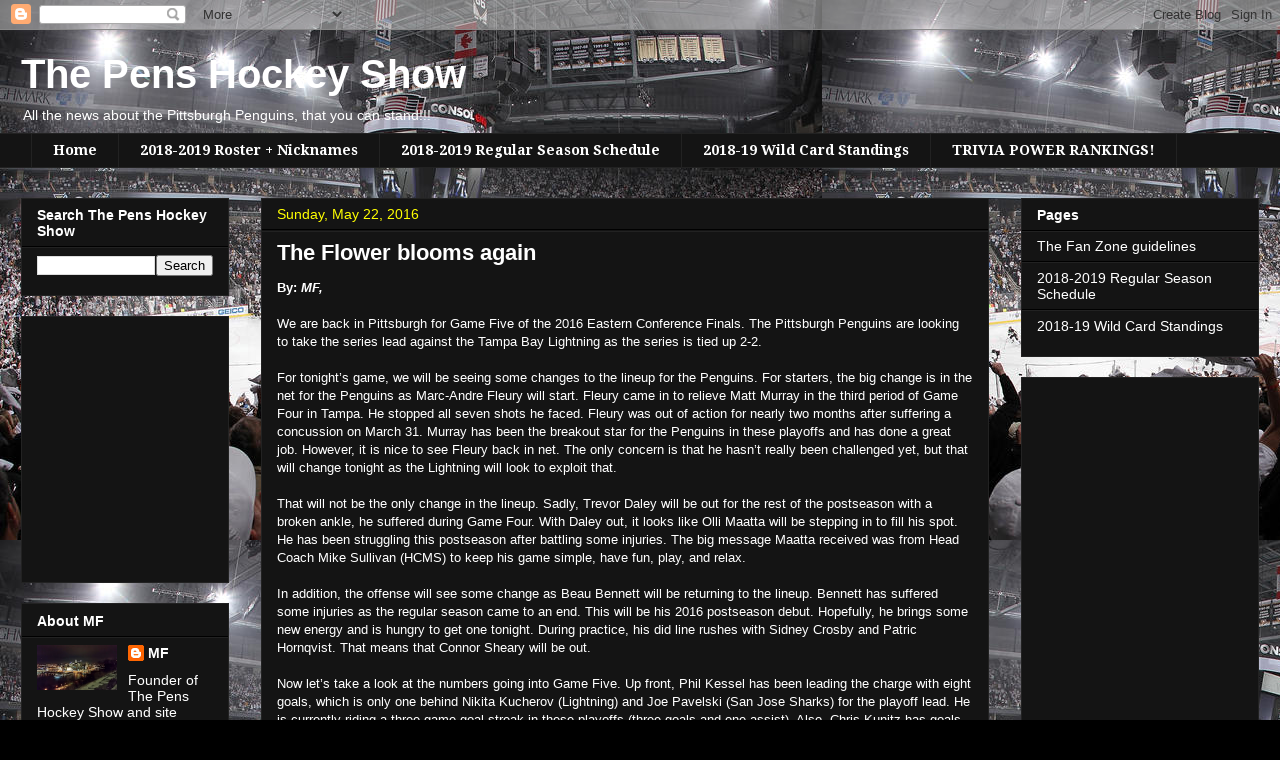

--- FILE ---
content_type: text/html; charset=UTF-8
request_url: http://www.thepenshockeyshow.com/2016/05/the-flower-blooms-again.html
body_size: 17458
content:
<!DOCTYPE html>
<html class='v2' dir='ltr' lang='en'>
<head>
<link href='https://www.blogger.com/static/v1/widgets/335934321-css_bundle_v2.css' rel='stylesheet' type='text/css'/>
<meta content='width=1100' name='viewport'/>
<meta content='text/html; charset=UTF-8' http-equiv='Content-Type'/>
<meta content='blogger' name='generator'/>
<link href='http://www.thepenshockeyshow.com/favicon.ico' rel='icon' type='image/x-icon'/>
<link href='http://www.thepenshockeyshow.com/2016/05/the-flower-blooms-again.html' rel='canonical'/>
<link rel="alternate" type="application/atom+xml" title="The Pens Hockey Show - Atom" href="http://www.thepenshockeyshow.com/feeds/posts/default" />
<link rel="alternate" type="application/rss+xml" title="The Pens Hockey Show - RSS" href="http://www.thepenshockeyshow.com/feeds/posts/default?alt=rss" />
<link rel="service.post" type="application/atom+xml" title="The Pens Hockey Show - Atom" href="https://www.blogger.com/feeds/5317731533683089254/posts/default" />

<link rel="alternate" type="application/atom+xml" title="The Pens Hockey Show - Atom" href="http://www.thepenshockeyshow.com/feeds/6441265801129329536/comments/default" />
<!--Can't find substitution for tag [blog.ieCssRetrofitLinks]-->
<meta content='http://www.thepenshockeyshow.com/2016/05/the-flower-blooms-again.html' property='og:url'/>
<meta content='The Flower blooms again ' property='og:title'/>
<meta content=' By: MF,     We are back in Pittsburgh for Game Five of the 2016 Eastern Conference Finals. The Pittsburgh Penguins are looking to take the ...' property='og:description'/>
<title>The Pens Hockey Show: The Flower blooms again </title>
<style type='text/css'>@font-face{font-family:'Droid Serif';font-style:normal;font-weight:700;font-display:swap;src:url(//fonts.gstatic.com/s/droidserif/v20/tDbV2oqRg1oM3QBjjcaDkOJGiRD7OwGtT0rU.woff2)format('woff2');unicode-range:U+0000-00FF,U+0131,U+0152-0153,U+02BB-02BC,U+02C6,U+02DA,U+02DC,U+0304,U+0308,U+0329,U+2000-206F,U+20AC,U+2122,U+2191,U+2193,U+2212,U+2215,U+FEFF,U+FFFD;}</style>
<style id='page-skin-1' type='text/css'><!--
/*
-----------------------------------------------
Blogger Template Style
Name:     Awesome Inc.
Designer: Tina Chen
URL:      tinachen.org
----------------------------------------------- */
/* Content
----------------------------------------------- */
body {
font: normal normal 13px Arial, Tahoma, Helvetica, FreeSans, sans-serif;
color: #ffffff;
background: #000000 url(http://3.bp.blogspot.com/-1taBZ5ZKxnA/UIlT8i2tinI/AAAAAAAAA7k/YgX8kBIGBg8/s1600/142711459_slide.jpg) repeat scroll top left;
}
html body .content-outer {
min-width: 0;
max-width: 100%;
width: 100%;
}
a:link {
text-decoration: none;
color: #888888;
}
a:visited {
text-decoration: none;
color: #444444;
}
a:hover {
text-decoration: underline;
color: #cccccc;
}
.body-fauxcolumn-outer .cap-top {
position: absolute;
z-index: 1;
height: 276px;
width: 100%;
background: transparent none repeat-x scroll top left;
_background-image: none;
}
/* Columns
----------------------------------------------- */
.content-inner {
padding: 0;
}
.header-inner .section {
margin: 0 16px;
}
.tabs-inner .section {
margin: 0 16px;
}
.main-inner {
padding-top: 30px;
}
.main-inner .column-center-inner,
.main-inner .column-left-inner,
.main-inner .column-right-inner {
padding: 0 5px;
}
*+html body .main-inner .column-center-inner {
margin-top: -30px;
}
#layout .main-inner .column-center-inner {
margin-top: 0;
}
/* Header
----------------------------------------------- */
.header-outer {
margin: 0 0 0 0;
background: transparent none repeat scroll 0 0;
}
.Header h1 {
font: normal bold 40px Arial, Tahoma, Helvetica, FreeSans, sans-serif;
color: #ffffff;
text-shadow: 0 0 -1px #000000;
}
.Header h1 a {
color: #ffffff;
}
.Header .description {
font: normal normal 14px Arial, Tahoma, Helvetica, FreeSans, sans-serif;
color: #ffffff;
}
.header-inner .Header .titlewrapper,
.header-inner .Header .descriptionwrapper {
padding-left: 0;
padding-right: 0;
margin-bottom: 0;
}
.header-inner .Header .titlewrapper {
padding-top: 22px;
}
/* Tabs
----------------------------------------------- */
.tabs-outer {
overflow: hidden;
position: relative;
background: #141414 none repeat scroll 0 0;
}
#layout .tabs-outer {
overflow: visible;
}
.tabs-cap-top, .tabs-cap-bottom {
position: absolute;
width: 100%;
border-top: 1px solid #222222;
}
.tabs-cap-bottom {
bottom: 0;
}
.tabs-inner .widget li a {
display: inline-block;
margin: 0;
padding: .6em 1.5em;
font: normal bold 14px Droid Serif;
color: #ffffff;
border-top: 1px solid #222222;
border-bottom: 1px solid #222222;
border-left: 1px solid #222222;
height: 16px;
line-height: 16px;
}
.tabs-inner .widget li:last-child a {
border-right: 1px solid #222222;
}
.tabs-inner .widget li.selected a, .tabs-inner .widget li a:hover {
background: #444444 none repeat-x scroll 0 -100px;
color: #ffffff;
}
/* Headings
----------------------------------------------- */
h2 {
font: normal bold 14px Arial, Tahoma, Helvetica, FreeSans, sans-serif;
color: #ffffff;
}
/* Widgets
----------------------------------------------- */
.main-inner .section {
margin: 0 27px;
padding: 0;
}
.main-inner .column-left-outer,
.main-inner .column-right-outer {
margin-top: 0;
}
#layout .main-inner .column-left-outer,
#layout .main-inner .column-right-outer {
margin-top: 0;
}
.main-inner .column-left-inner,
.main-inner .column-right-inner {
background: transparent none repeat 0 0;
-moz-box-shadow: 0 0 0 rgba(0, 0, 0, .2);
-webkit-box-shadow: 0 0 0 rgba(0, 0, 0, .2);
-goog-ms-box-shadow: 0 0 0 rgba(0, 0, 0, .2);
box-shadow: 0 0 0 rgba(0, 0, 0, .2);
-moz-border-radius: 0;
-webkit-border-radius: 0;
-goog-ms-border-radius: 0;
border-radius: 0;
}
#layout .main-inner .column-left-inner,
#layout .main-inner .column-right-inner {
margin-top: 0;
}
.sidebar .widget {
font: normal normal 14px Arial, Tahoma, Helvetica, FreeSans, sans-serif;
color: #ffffff;
}
.sidebar .widget a:link {
color: #ffffff;
}
.sidebar .widget a:visited {
color: #ffff00;
}
.sidebar .widget a:hover {
color: #0000ff;
}
.sidebar .widget h2 {
text-shadow: 0 0 -1px #000000;
}
.main-inner .widget {
background-color: #141414;
border: 1px solid #222222;
padding: 0 15px 15px;
margin: 20px -16px;
-moz-box-shadow: 0 0 0 rgba(0, 0, 0, .2);
-webkit-box-shadow: 0 0 0 rgba(0, 0, 0, .2);
-goog-ms-box-shadow: 0 0 0 rgba(0, 0, 0, .2);
box-shadow: 0 0 0 rgba(0, 0, 0, .2);
-moz-border-radius: 0;
-webkit-border-radius: 0;
-goog-ms-border-radius: 0;
border-radius: 0;
}
.main-inner .widget h2 {
margin: 0 -15px;
padding: .6em 15px .5em;
border-bottom: 1px solid #000000;
}
.footer-inner .widget h2 {
padding: 0 0 .4em;
border-bottom: 1px solid #000000;
}
.main-inner .widget h2 + div, .footer-inner .widget h2 + div {
border-top: 1px solid #222222;
padding-top: 8px;
}
.main-inner .widget .widget-content {
margin: 0 -15px;
padding: 7px 15px 0;
}
.main-inner .widget ul, .main-inner .widget #ArchiveList ul.flat {
margin: -8px -15px 0;
padding: 0;
list-style: none;
}
.main-inner .widget #ArchiveList {
margin: -8px 0 0;
}
.main-inner .widget ul li, .main-inner .widget #ArchiveList ul.flat li {
padding: .5em 15px;
text-indent: 0;
color: #666666;
border-top: 1px solid #222222;
border-bottom: 1px solid #000000;
}
.main-inner .widget #ArchiveList ul li {
padding-top: .25em;
padding-bottom: .25em;
}
.main-inner .widget ul li:first-child, .main-inner .widget #ArchiveList ul.flat li:first-child {
border-top: none;
}
.main-inner .widget ul li:last-child, .main-inner .widget #ArchiveList ul.flat li:last-child {
border-bottom: none;
}
.post-body {
position: relative;
}
.main-inner .widget .post-body ul {
padding: 0 2.5em;
margin: .5em 0;
list-style: disc;
}
.main-inner .widget .post-body ul li {
padding: 0.25em 0;
margin-bottom: .25em;
color: #ffffff;
border: none;
}
.footer-inner .widget ul {
padding: 0;
list-style: none;
}
.widget .zippy {
color: #666666;
}
/* Posts
----------------------------------------------- */
body .main-inner .Blog {
padding: 0;
margin-bottom: 1em;
background-color: transparent;
border: none;
-moz-box-shadow: 0 0 0 rgba(0, 0, 0, 0);
-webkit-box-shadow: 0 0 0 rgba(0, 0, 0, 0);
-goog-ms-box-shadow: 0 0 0 rgba(0, 0, 0, 0);
box-shadow: 0 0 0 rgba(0, 0, 0, 0);
}
.main-inner .section:last-child .Blog:last-child {
padding: 0;
margin-bottom: 1em;
}
.main-inner .widget h2.date-header {
margin: 0 -15px 1px;
padding: 0 0 0 0;
font: normal normal 14px Arial, Tahoma, Helvetica, FreeSans, sans-serif;
color: #ffff00;
background: transparent none no-repeat scroll top left;
border-top: 0 solid #222222;
border-bottom: 1px solid #000000;
-moz-border-radius-topleft: 0;
-moz-border-radius-topright: 0;
-webkit-border-top-left-radius: 0;
-webkit-border-top-right-radius: 0;
border-top-left-radius: 0;
border-top-right-radius: 0;
position: static;
bottom: 100%;
right: 15px;
text-shadow: 0 0 -1px #000000;
}
.main-inner .widget h2.date-header span {
font: normal normal 14px Arial, Tahoma, Helvetica, FreeSans, sans-serif;
display: block;
padding: .5em 15px;
border-left: 0 solid #222222;
border-right: 0 solid #222222;
}
.date-outer {
position: relative;
margin: 30px 0 20px;
padding: 0 15px;
background-color: #141414;
border: 1px solid #222222;
-moz-box-shadow: 0 0 0 rgba(0, 0, 0, .2);
-webkit-box-shadow: 0 0 0 rgba(0, 0, 0, .2);
-goog-ms-box-shadow: 0 0 0 rgba(0, 0, 0, .2);
box-shadow: 0 0 0 rgba(0, 0, 0, .2);
-moz-border-radius: 0;
-webkit-border-radius: 0;
-goog-ms-border-radius: 0;
border-radius: 0;
}
.date-outer:first-child {
margin-top: 0;
}
.date-outer:last-child {
margin-bottom: 20px;
-moz-border-radius-bottomleft: 0;
-moz-border-radius-bottomright: 0;
-webkit-border-bottom-left-radius: 0;
-webkit-border-bottom-right-radius: 0;
-goog-ms-border-bottom-left-radius: 0;
-goog-ms-border-bottom-right-radius: 0;
border-bottom-left-radius: 0;
border-bottom-right-radius: 0;
}
.date-posts {
margin: 0 -15px;
padding: 0 15px;
clear: both;
}
.post-outer, .inline-ad {
border-top: 1px solid #222222;
margin: 0 -15px;
padding: 15px 15px;
}
.post-outer {
padding-bottom: 10px;
}
.post-outer:first-child {
padding-top: 0;
border-top: none;
}
.post-outer:last-child, .inline-ad:last-child {
border-bottom: none;
}
.post-body {
position: relative;
}
.post-body img {
padding: 8px;
background: #222222;
border: 1px solid transparent;
-moz-box-shadow: 0 0 0 rgba(0, 0, 0, .2);
-webkit-box-shadow: 0 0 0 rgba(0, 0, 0, .2);
box-shadow: 0 0 0 rgba(0, 0, 0, .2);
-moz-border-radius: 0;
-webkit-border-radius: 0;
border-radius: 0;
}
h3.post-title, h4 {
font: normal bold 22px Arial, Tahoma, Helvetica, FreeSans, sans-serif;
color: #ffffff;
}
h3.post-title a {
font: normal bold 22px Arial, Tahoma, Helvetica, FreeSans, sans-serif;
color: #ffffff;
}
h3.post-title a:hover {
color: #cccccc;
text-decoration: underline;
}
.post-header {
margin: 0 0 1em;
}
.post-body {
line-height: 1.4;
}
.post-outer h2 {
color: #ffffff;
}
.post-footer {
margin: 1.5em 0 0;
}
#blog-pager {
padding: 15px;
font-size: 120%;
background-color: #ffffff;
border: 1px solid #222222;
-moz-box-shadow: 0 0 0 rgba(0, 0, 0, .2);
-webkit-box-shadow: 0 0 0 rgba(0, 0, 0, .2);
-goog-ms-box-shadow: 0 0 0 rgba(0, 0, 0, .2);
box-shadow: 0 0 0 rgba(0, 0, 0, .2);
-moz-border-radius: 0;
-webkit-border-radius: 0;
-goog-ms-border-radius: 0;
border-radius: 0;
-moz-border-radius-topleft: 0;
-moz-border-radius-topright: 0;
-webkit-border-top-left-radius: 0;
-webkit-border-top-right-radius: 0;
-goog-ms-border-top-left-radius: 0;
-goog-ms-border-top-right-radius: 0;
border-top-left-radius: 0;
border-top-right-radius-topright: 0;
margin-top: 1em;
}
.blog-feeds, .post-feeds {
margin: 1em 0;
text-align: center;
color: #ffffff;
}
.blog-feeds a, .post-feeds a {
color: #ffffff;
}
.blog-feeds a:visited, .post-feeds a:visited {
color: #ffffff;
}
.blog-feeds a:hover, .post-feeds a:hover {
color: #ffffff;
}
.post-outer .comments {
margin-top: 2em;
}
/* Comments
----------------------------------------------- */
.comments .comments-content .icon.blog-author {
background-repeat: no-repeat;
background-image: url([data-uri]);
}
.comments .comments-content .loadmore a {
border-top: 1px solid #222222;
border-bottom: 1px solid #222222;
}
.comments .continue {
border-top: 2px solid #222222;
}
/* Footer
----------------------------------------------- */
.footer-outer {
margin: -0 0 -1px;
padding: 0 0 0;
color: #ffffff;
overflow: hidden;
}
.footer-fauxborder-left {
border-top: 1px solid #222222;
background: #141414 none repeat scroll 0 0;
-moz-box-shadow: 0 0 0 rgba(0, 0, 0, .2);
-webkit-box-shadow: 0 0 0 rgba(0, 0, 0, .2);
-goog-ms-box-shadow: 0 0 0 rgba(0, 0, 0, .2);
box-shadow: 0 0 0 rgba(0, 0, 0, .2);
margin: 0 -0;
}
/* Mobile
----------------------------------------------- */
body.mobile {
background-size: auto;
}
.mobile .body-fauxcolumn-outer {
background: transparent none repeat scroll top left;
}
*+html body.mobile .main-inner .column-center-inner {
margin-top: 0;
}
.mobile .main-inner .widget {
padding: 0 0 15px;
}
.mobile .main-inner .widget h2 + div,
.mobile .footer-inner .widget h2 + div {
border-top: none;
padding-top: 0;
}
.mobile .footer-inner .widget h2 {
padding: 0.5em 0;
border-bottom: none;
}
.mobile .main-inner .widget .widget-content {
margin: 0;
padding: 7px 0 0;
}
.mobile .main-inner .widget ul,
.mobile .main-inner .widget #ArchiveList ul.flat {
margin: 0 -15px 0;
}
.mobile .main-inner .widget h2.date-header {
right: 0;
}
.mobile .date-header span {
padding: 0.4em 0;
}
.mobile .date-outer:first-child {
margin-bottom: 0;
border: 1px solid #222222;
-moz-border-radius-topleft: 0;
-moz-border-radius-topright: 0;
-webkit-border-top-left-radius: 0;
-webkit-border-top-right-radius: 0;
-goog-ms-border-top-left-radius: 0;
-goog-ms-border-top-right-radius: 0;
border-top-left-radius: 0;
border-top-right-radius: 0;
}
.mobile .date-outer {
border-color: #222222;
border-width: 0 1px 1px;
}
.mobile .date-outer:last-child {
margin-bottom: 0;
}
.mobile .main-inner {
padding: 0;
}
.mobile .header-inner .section {
margin: 0;
}
.mobile .post-outer, .mobile .inline-ad {
padding: 5px 0;
}
.mobile .tabs-inner .section {
margin: 0 10px;
}
.mobile .main-inner .widget h2 {
margin: 0;
padding: 0;
}
.mobile .main-inner .widget h2.date-header span {
padding: 0;
}
.mobile .main-inner .widget .widget-content {
margin: 0;
padding: 7px 0 0;
}
.mobile #blog-pager {
border: 1px solid transparent;
background: #141414 none repeat scroll 0 0;
}
.mobile .main-inner .column-left-inner,
.mobile .main-inner .column-right-inner {
background: transparent none repeat 0 0;
-moz-box-shadow: none;
-webkit-box-shadow: none;
-goog-ms-box-shadow: none;
box-shadow: none;
}
.mobile .date-posts {
margin: 0;
padding: 0;
}
.mobile .footer-fauxborder-left {
margin: 0;
border-top: inherit;
}
.mobile .main-inner .section:last-child .Blog:last-child {
margin-bottom: 0;
}
.mobile-index-contents {
color: #ffffff;
}
.mobile .mobile-link-button {
background: #888888 none repeat scroll 0 0;
}
.mobile-link-button a:link, .mobile-link-button a:visited {
color: #ffffff;
}
.mobile .tabs-inner .PageList .widget-content {
background: transparent;
border-top: 1px solid;
border-color: #222222;
color: #ffffff;
}
.mobile .tabs-inner .PageList .widget-content .pagelist-arrow {
border-left: 1px solid #222222;
}

--></style>
<style id='template-skin-1' type='text/css'><!--
body {
min-width: 1270px;
}
.content-outer, .content-fauxcolumn-outer, .region-inner {
min-width: 1270px;
max-width: 1270px;
_width: 1270px;
}
.main-inner .columns {
padding-left: 240px;
padding-right: 270px;
}
.main-inner .fauxcolumn-center-outer {
left: 240px;
right: 270px;
/* IE6 does not respect left and right together */
_width: expression(this.parentNode.offsetWidth -
parseInt("240px") -
parseInt("270px") + 'px');
}
.main-inner .fauxcolumn-left-outer {
width: 240px;
}
.main-inner .fauxcolumn-right-outer {
width: 270px;
}
.main-inner .column-left-outer {
width: 240px;
right: 100%;
margin-left: -240px;
}
.main-inner .column-right-outer {
width: 270px;
margin-right: -270px;
}
#layout {
min-width: 0;
}
#layout .content-outer {
min-width: 0;
width: 800px;
}
#layout .region-inner {
min-width: 0;
width: auto;
}
body#layout div.add_widget {
padding: 8px;
}
body#layout div.add_widget a {
margin-left: 32px;
}
--></style>
<style>
    body {background-image:url(http\:\/\/3.bp.blogspot.com\/-1taBZ5ZKxnA\/UIlT8i2tinI\/AAAAAAAAA7k\/YgX8kBIGBg8\/s1600\/142711459_slide.jpg);}
    
@media (max-width: 200px) { body {background-image:url(http\:\/\/3.bp.blogspot.com\/-1taBZ5ZKxnA\/UIlT8i2tinI\/AAAAAAAAA7k\/YgX8kBIGBg8\/w200\/142711459_slide.jpg);}}
@media (max-width: 400px) and (min-width: 201px) { body {background-image:url(http\:\/\/3.bp.blogspot.com\/-1taBZ5ZKxnA\/UIlT8i2tinI\/AAAAAAAAA7k\/YgX8kBIGBg8\/w400\/142711459_slide.jpg);}}
@media (max-width: 800px) and (min-width: 401px) { body {background-image:url(http\:\/\/3.bp.blogspot.com\/-1taBZ5ZKxnA\/UIlT8i2tinI\/AAAAAAAAA7k\/YgX8kBIGBg8\/w800\/142711459_slide.jpg);}}
@media (max-width: 1200px) and (min-width: 801px) { body {background-image:url(http\:\/\/3.bp.blogspot.com\/-1taBZ5ZKxnA\/UIlT8i2tinI\/AAAAAAAAA7k\/YgX8kBIGBg8\/w1200\/142711459_slide.jpg);}}
/* Last tag covers anything over one higher than the previous max-size cap. */
@media (min-width: 1201px) { body {background-image:url(http\:\/\/3.bp.blogspot.com\/-1taBZ5ZKxnA\/UIlT8i2tinI\/AAAAAAAAA7k\/YgX8kBIGBg8\/w1600\/142711459_slide.jpg);}}
  </style>
<link href='https://www.blogger.com/dyn-css/authorization.css?targetBlogID=5317731533683089254&amp;zx=4ea04a7e-16be-4af5-8c9a-9669d5993ea0' media='none' onload='if(media!=&#39;all&#39;)media=&#39;all&#39;' rel='stylesheet'/><noscript><link href='https://www.blogger.com/dyn-css/authorization.css?targetBlogID=5317731533683089254&amp;zx=4ea04a7e-16be-4af5-8c9a-9669d5993ea0' rel='stylesheet'/></noscript>
<meta name='google-adsense-platform-account' content='ca-host-pub-1556223355139109'/>
<meta name='google-adsense-platform-domain' content='blogspot.com'/>

<!-- data-ad-client=ca-pub-9930911075984933 -->

</head>
<body class='loading variant-dark'>
<div class='navbar section' id='navbar' name='Navbar'><div class='widget Navbar' data-version='1' id='Navbar1'><script type="text/javascript">
    function setAttributeOnload(object, attribute, val) {
      if(window.addEventListener) {
        window.addEventListener('load',
          function(){ object[attribute] = val; }, false);
      } else {
        window.attachEvent('onload', function(){ object[attribute] = val; });
      }
    }
  </script>
<div id="navbar-iframe-container"></div>
<script type="text/javascript" src="https://apis.google.com/js/platform.js"></script>
<script type="text/javascript">
      gapi.load("gapi.iframes:gapi.iframes.style.bubble", function() {
        if (gapi.iframes && gapi.iframes.getContext) {
          gapi.iframes.getContext().openChild({
              url: 'https://www.blogger.com/navbar/5317731533683089254?po\x3d6441265801129329536\x26origin\x3dhttp://www.thepenshockeyshow.com',
              where: document.getElementById("navbar-iframe-container"),
              id: "navbar-iframe"
          });
        }
      });
    </script><script type="text/javascript">
(function() {
var script = document.createElement('script');
script.type = 'text/javascript';
script.src = '//pagead2.googlesyndication.com/pagead/js/google_top_exp.js';
var head = document.getElementsByTagName('head')[0];
if (head) {
head.appendChild(script);
}})();
</script>
</div></div>
<div class='body-fauxcolumns'>
<div class='fauxcolumn-outer body-fauxcolumn-outer'>
<div class='cap-top'>
<div class='cap-left'></div>
<div class='cap-right'></div>
</div>
<div class='fauxborder-left'>
<div class='fauxborder-right'></div>
<div class='fauxcolumn-inner'>
</div>
</div>
<div class='cap-bottom'>
<div class='cap-left'></div>
<div class='cap-right'></div>
</div>
</div>
</div>
<div class='content'>
<div class='content-fauxcolumns'>
<div class='fauxcolumn-outer content-fauxcolumn-outer'>
<div class='cap-top'>
<div class='cap-left'></div>
<div class='cap-right'></div>
</div>
<div class='fauxborder-left'>
<div class='fauxborder-right'></div>
<div class='fauxcolumn-inner'>
</div>
</div>
<div class='cap-bottom'>
<div class='cap-left'></div>
<div class='cap-right'></div>
</div>
</div>
</div>
<div class='content-outer'>
<div class='content-cap-top cap-top'>
<div class='cap-left'></div>
<div class='cap-right'></div>
</div>
<div class='fauxborder-left content-fauxborder-left'>
<div class='fauxborder-right content-fauxborder-right'></div>
<div class='content-inner'>
<header>
<div class='header-outer'>
<div class='header-cap-top cap-top'>
<div class='cap-left'></div>
<div class='cap-right'></div>
</div>
<div class='fauxborder-left header-fauxborder-left'>
<div class='fauxborder-right header-fauxborder-right'></div>
<div class='region-inner header-inner'>
<div class='header section' id='header' name='Header'><div class='widget Header' data-version='1' id='Header1'>
<div id='header-inner'>
<div class='titlewrapper'>
<h1 class='title'>
<a href='http://www.thepenshockeyshow.com/'>
The Pens Hockey Show
</a>
</h1>
</div>
<div class='descriptionwrapper'>
<p class='description'><span>All the news about the Pittsburgh Penguins, that you can stand!!! </span></p>
</div>
</div>
</div></div>
</div>
</div>
<div class='header-cap-bottom cap-bottom'>
<div class='cap-left'></div>
<div class='cap-right'></div>
</div>
</div>
</header>
<div class='tabs-outer'>
<div class='tabs-cap-top cap-top'>
<div class='cap-left'></div>
<div class='cap-right'></div>
</div>
<div class='fauxborder-left tabs-fauxborder-left'>
<div class='fauxborder-right tabs-fauxborder-right'></div>
<div class='region-inner tabs-inner'>
<div class='tabs section' id='crosscol' name='Cross-Column'><div class='widget PageList' data-version='1' id='PageList2'>
<h2>Pages</h2>
<div class='widget-content'>
<ul>
<li>
<a href='http://www.thepenshockeyshow.com/'>Home</a>
</li>
<li>
<a href='http://www.thepenshockeyshow.com/p/2012-2013-roster-nicknames.html'>2018-2019 Roster + Nicknames</a>
</li>
<li>
<a href='http://www.thepenshockeyshow.com/p/2012-2013-schedule.html'>2018-2019 Regular Season Schedule</a>
</li>
<li>
<a href='http://www.thepenshockeyshow.com/p/2017-18-wild-card-standings.html'>2018-19 Wild Card Standings</a>
</li>
<li>
<a href='http://www.thepenshockeyshow.com/p/trivia-power-rankings.html'>TRIVIA POWER RANKINGS!</a>
</li>
</ul>
<div class='clear'></div>
</div>
</div></div>
<div class='tabs no-items section' id='crosscol-overflow' name='Cross-Column 2'></div>
</div>
</div>
<div class='tabs-cap-bottom cap-bottom'>
<div class='cap-left'></div>
<div class='cap-right'></div>
</div>
</div>
<div class='main-outer'>
<div class='main-cap-top cap-top'>
<div class='cap-left'></div>
<div class='cap-right'></div>
</div>
<div class='fauxborder-left main-fauxborder-left'>
<div class='fauxborder-right main-fauxborder-right'></div>
<div class='region-inner main-inner'>
<div class='columns fauxcolumns'>
<div class='fauxcolumn-outer fauxcolumn-center-outer'>
<div class='cap-top'>
<div class='cap-left'></div>
<div class='cap-right'></div>
</div>
<div class='fauxborder-left'>
<div class='fauxborder-right'></div>
<div class='fauxcolumn-inner'>
</div>
</div>
<div class='cap-bottom'>
<div class='cap-left'></div>
<div class='cap-right'></div>
</div>
</div>
<div class='fauxcolumn-outer fauxcolumn-left-outer'>
<div class='cap-top'>
<div class='cap-left'></div>
<div class='cap-right'></div>
</div>
<div class='fauxborder-left'>
<div class='fauxborder-right'></div>
<div class='fauxcolumn-inner'>
</div>
</div>
<div class='cap-bottom'>
<div class='cap-left'></div>
<div class='cap-right'></div>
</div>
</div>
<div class='fauxcolumn-outer fauxcolumn-right-outer'>
<div class='cap-top'>
<div class='cap-left'></div>
<div class='cap-right'></div>
</div>
<div class='fauxborder-left'>
<div class='fauxborder-right'></div>
<div class='fauxcolumn-inner'>
</div>
</div>
<div class='cap-bottom'>
<div class='cap-left'></div>
<div class='cap-right'></div>
</div>
</div>
<!-- corrects IE6 width calculation -->
<div class='columns-inner'>
<div class='column-center-outer'>
<div class='column-center-inner'>
<div class='main section' id='main' name='Main'><div class='widget Blog' data-version='1' id='Blog1'>
<div class='blog-posts hfeed'>

          <div class="date-outer">
        
<h2 class='date-header'><span>Sunday, May 22, 2016</span></h2>

          <div class="date-posts">
        
<div class='post-outer'>
<div class='post hentry uncustomized-post-template' itemprop='blogPost' itemscope='itemscope' itemtype='http://schema.org/BlogPosting'>
<meta content='5317731533683089254' itemprop='blogId'/>
<meta content='6441265801129329536' itemprop='postId'/>
<a name='6441265801129329536'></a>
<h3 class='post-title entry-title' itemprop='name'>
The Flower blooms again 
</h3>
<div class='post-header'>
<div class='post-header-line-1'></div>
</div>
<div class='post-body entry-content' id='post-body-6441265801129329536' itemprop='description articleBody'>
<div class="MsoNormal">
<b>By: <i>MF, <o:p></o:p></i></b></div>
<div class="MsoNormal">
<br /></div>
<div class="MsoNormal">
We are back in Pittsburgh for Game Five of the 2016 Eastern
Conference Finals. The Pittsburgh Penguins are looking to take the series lead against
the Tampa Bay Lightning as the series is tied up 2-2. <o:p></o:p></div>
<div class="MsoNormal">
<br /></div>
<div class="MsoNormal">
For tonight&#8217;s game, we
will be seeing some changes to the lineup for the Penguins. For starters, the
big change is in the net for the Penguins as Marc-Andre Fleury will start.
Fleury came in to relieve Matt Murray in
the third period of Game Four in Tampa. He stopped all seven shots he faced.
Fleury was out of action for nearly two months after suffering a concussion on
March 31. Murray has been the breakout star for the Penguins in these playoffs
and has done a great job. However, it is nice to see Fleury back in net. The
only concern is that he hasn&#8217;t really been challenged yet, but that will change
tonight as the Lightning will look to exploit that. <o:p></o:p></div>
<div class="MsoNormal">
<br /></div>
<div class="MsoNormal">
That will not be the only change in the lineup. Sadly,
Trevor Daley will be out for the rest of the postseason with a broken ankle, he
suffered during Game Four. With Daley out, it looks like Olli Maatta will be
stepping in to fill his spot. He has been struggling this postseason after
battling some injuries. The big message Maatta received was from Head Coach
Mike Sullivan (HCMS) to keep his game simple, have fun, play, and relax. <o:p></o:p></div>
<div class="MsoNormal">
<br /></div>
<div class="MsoNormal">
In addition, the offense will see some change as Beau
Bennett will be returning to the lineup. Bennett has suffered some injuries as
the regular season came to an end. This will be his 2016 postseason debut. Hopefully,
he brings some new energy and is hungry to get one tonight. During practice,
his did line rushes with Sidney Crosby
and Patric Hornqvist. That means that Connor Sheary will be out. <o:p></o:p></div>
<div class="MsoNormal">
<br /></div>
<div class="MsoNormal">
Now let&#8217;s take a look at the numbers going into Game Five.
Up front, Phil Kessel has been leading the charge with eight goals, which is
only one behind Nikita Kucherov (Lightning) and Joe Pavelski (San Jose Sharks) for the playoff lead. He is currently riding
a three-game goal streak in these playoffs (three goals and one assist). Also,
Chris Kunitz has goals in back-to-back playoff games. He has been stepping up
his game lately. Since the start of Round Two things look like this:<o:p></o:p></div>
<div class="MsoListParagraphCxSpFirst" style="margin-left: 38.25pt; mso-add-space: auto; mso-list: l0 level1 lfo1; text-indent: -.25in;">
<!--[if !supportLists]--><span style="font-family: &quot;symbol&quot;; mso-bidi-font-family: Symbol; mso-fareast-font-family: Symbol;">&#183;<span style="font-family: &quot;times new roman&quot;; font-size: 7pt; font-stretch: normal;">&nbsp;&nbsp;&nbsp;&nbsp;&nbsp;&nbsp;&nbsp;&nbsp;
</span></span><!--[endif]-->Kessel &#8211; 11 points<o:p></o:p></div>
<div class="MsoListParagraphCxSpMiddle" style="margin-left: 38.25pt; mso-add-space: auto; mso-list: l0 level1 lfo1; text-indent: -.25in;">
<!--[if !supportLists]--><span style="font-family: &quot;symbol&quot;; mso-bidi-font-family: Symbol; mso-fareast-font-family: Symbol;">&#183;<span style="font-family: &quot;times new roman&quot;; font-size: 7pt; font-stretch: normal;">&nbsp;&nbsp;&nbsp;&nbsp;&nbsp;&nbsp;&nbsp;&nbsp;
</span></span><!--[endif]-->Carl Hagelin &#8211; 10 points<o:p></o:p></div>
<div class="MsoListParagraphCxSpMiddle" style="margin-left: 38.25pt; mso-add-space: auto; mso-list: l0 level1 lfo1; text-indent: -.25in;">
<!--[if !supportLists]--><span style="font-family: &quot;symbol&quot;; mso-bidi-font-family: Symbol; mso-fareast-font-family: Symbol;">&#183;<span style="font-family: &quot;times new roman&quot;; font-size: 7pt; font-stretch: normal;">&nbsp;&nbsp;&nbsp;&nbsp;&nbsp;&nbsp;&nbsp;&nbsp;
</span></span><!--[endif]-->Nick Bonino &#8211; 8 points<o:p></o:p></div>
<div class="MsoListParagraphCxSpLast" style="margin-left: 38.25pt; mso-add-space: auto; mso-list: l0 level1 lfo1; text-indent: -.25in;">
<!--[if !supportLists]--><span style="font-family: &quot;symbol&quot;; mso-bidi-font-family: Symbol; mso-fareast-font-family: Symbol;">&#183;<span style="font-family: &quot;times new roman&quot;; font-size: 7pt; font-stretch: normal;">&nbsp;&nbsp;&nbsp;&nbsp;&nbsp;&nbsp;&nbsp;&nbsp;
</span></span><!--[endif]-->Kunitz &#8211; 6 points<o:p></o:p></div>
<div class="MsoNormal">
That HBK line has been on fire and it&#8217;s great that the Penguins
have such a dangerous third line. <o:p></o:p></div>
<div class="MsoNormal">
<br /></div>
<div class="MsoNormal">
Evgeni Malkin tallied his 46<sup>th</sup> career playoff
goal, which ties him for fourth most in franchise history. Kunitz will also
play his 98<sup>th</sup> career playoff game with Pittsburgh, which is ninth
most in club history. Kris Letang will go ahead of Mario Lemieux tonight for the Penguins all-time playoff games played
with 108. Currently, Letang is tied with the legend with 107. Ahead of them are Crosby and Malkin both with 115 games
played. Jaromir Jagr holds the lead with 140. <o:p></o:p></div>
<div class="MsoNormal">
<br /></div>
<div class="MsoNormal">
For those still feeling nervous and uneasy going into
tonight&#8217;s game, the Penguins are 4-0 this spring following a loss. They have
also outshot the Lightning in all four games of the series. <o:p></o:p></div>
<div class="MsoNormal">
<br /></div>
<br />
<div class="MsoNormal">
Tonight, the Penguins will have to play smart and not slack
on the defense front. With some changes to the lineup, it may take some
adjustment. They need to take it to the Lightning early and often. They cannot
let them have any room to breathe. Lets Go Pens!&nbsp;<o:p></o:p></div>
<div class="MsoNormal">
<br /></div>
<div class="MsoNormal">
The Pens lineup is as follows:</div>
<div class="MsoNormal">
<br /></div>
<div class="MsoNormal">
<b><u>Forwards</u></b></div>
<div class="MsoNormal">
Bennett - Crosby - Hornqvist</div>
<div class="MsoNormal">
Kunitz - Malkin - Rust</div>
<div class="MsoNormal">
Hagelin - Bonino - Kessel</div>
<div class="MsoNormal">
Kuhnhackl - Cullen - Fehr</div>
<div class="MsoNormal">
<br /></div>
<div class="MsoNormal">
<b><u>Defense</u></b></div>
<div class="MsoNormal">
Dumoulin - Lovejoy</div>
<div class="MsoNormal">
Maatta - Letang</div>
<div class="MsoNormal">
Cole - Schultz</div>
<div class="MsoNormal">
<br /></div>
<div class="MsoNormal">
Fleury in the net!&nbsp;</div>
<div class="MsoNormal">
<br /></div>
<div class="MsoNormal" style="text-align: center;">
<span style="font-size: x-large;"><b><u>Play by Play</u></b></span><br />
<span style="font-size: x-large;">Pens 3 <b><u>Lightning 4 OT</u></b></span></div>
<div class="MsoNormal" style="text-align: center;">
<span style="font-size: x-large;"><b><u><br /></u></b></span></div>
<div class="MsoNormal" style="text-align: left;">
<b><u>Overtime</u></b><br />
<b>0:00 - Johnson scores. </b>53 seconds into the overtime, Garrison fires one that is redirect by the shoulder of Johnson past the glove of Fleury. 4-3 Lightning overtime win and they take a 3-2 series lead.<br />
<b><br /></b>
<b>20:00 - </b>Here we are with another overtime! The Pens need to use the same concept as Game Two and get this done! Now or never! Lets Go Pens!<br />
<b><u><br /></u></b>
<b><u><br /></u></b>
<b><u>3rd Period</u></b><br />
<b>0:00 - </b>We are headed to overtime.<br />
<b><br /></b>
<b>1:01 - </b>The Pens became lazy again and the Lightning made them pay.<br />
<b><br /></b>
<b>3:16 - Kucherov scores. </b>Fleury makes the first save on Johnson, but Kucherov takes the puck and wraps it around. 3-3 tie game.<br />
<b><br /></b>
<b>3:50 - </b>It looks like Callahan ties things up, but it goes off the post and travels across the goal month out the other side behind Fleury. That was way too close!<br />
<b><br /></b>
<b>5:21 - </b>Fleury with a huge save on a shot by Hedman.<br />
<b><br /></b>
<b>7:23 - </b>Hornqvist's backhander is denied by Vasilevskiy. The puck was on edge and Hornqvist couldn't get much on that shot.<br />
<b><br /></b>
<b>9:48 - </b>Vasilevskiy with a big save on a wrister by Kessel.<br />
<b><br /></b>
<b>10:44 - </b>Kuhnhackl enters the offensive zone, stops, and turns to put it right on the stick of Fehr driving down center. Vasilevskiy with the save and gives up no rebound.<br />
<b><br /></b>
<b>11:59 - </b>Kunitz lays a punishing hit on Coburn!<br />
<b><br /></b>
<b>12:45 - </b>Kessel has speed up the wing and a step on the defense. He rifles one just wide of the far post!<br />
<b><br /></b>
<b>13:17 - </b>Johnson is set free.<br />
<b><br /></b>
<b>13:24 - </b>Now the Pens get a seven second power play.<br />
<b><br /></b>
<b>15:17 - </b>For the next 1:53, we will see some 4 on 4 hockey as Johnson sits for interference.<br />
<b><br /></b>
<b>16:11 - </b>Fleury with a nice save on Boyle's redirection.<br />
<b><br /></b>
<b>17:24 - </b>Huge penalty kill for the Pens right now as Maatta sits for high sticking and drew blood. That means a four minute power play for the Lightning.<br />
<b><br /></b>
<b>20:00 - </b>Time for the third period! The Pens have to come out with some fire and keep their foot on the pedal! They can't let the Lightning have any chances! Lets Go Pens!<br />
<b><u><br /></u></b>
<b><u><br /></u></b>
<b><u>2nd Period</u></b><br />
<b>0:00 - </b>Second period ends and the Pens have the 3-2 lead!<br />
<b><br /></b>
<b>0:49 - KUNITZ SCORES! </b>Malkin finds Maatta driving center and passes it off to him! Maatta goes behind the net and puts in back to the slot, where Malkin picks it up! He throws it on net and Kunitz puts in the rebound! 3-2 Pens<br />
<b><br /></b>
<b>4:51 - </b>The Pens defensive zone was a mess on that last goal. They need to push back and keep up the pressure. Giving the Lightning chances will cost you...and it already did...they need to take control of this one again.<br />
<b><br /></b>
<b>5:35 - Kucherov scores. </b>Namestnikov skates into the slot area with the puck and puts the puck right on the stick of Kucherov, who is wide open. He puts it in the open net. 2-2 tie game<br />
<b><br /></b>
<b>6:45 - Killorn scores. </b>Killorn snipes a shot short-side on Fleury. 2-1 Pens<br />
<b><br /></b>
<b>6:58 - </b>Power play time ends for the Pens.<br />
<b><br /></b>
<b>8:58 - </b>Time for the Pens to head onto the power play as Kucherov will take a seat for holding.<br />
<b><br /></b>
<b>10:18 - </b>A successful penalty kill for the Pens. Fleury was unreal.<br />
<b><br /></b>
<b>11:25 - </b>Fleury with an amazing stretch pad save to deny Johnson. He just went off his skate. Quick reaction time.<br />
<b><br /></b>
<b>12:18 - </b>Now the Lightning will have a chance on the power play as Letang sits for slashing.<br />
<b><br /></b>
<b>12:38 - </b>Fleury with a huge save on Drouin and Letang comes in to get the rebound out of harms way.<br />
<b><br /></b>
<b>14:45 - </b>Much better period for the Pens as they are utilizing the neutral zone to break out.<br />
<b><br /></b>
<b>18:30 - HORNQVIST SCORES! </b>Crosby fights to gain the zone and turns to pass the puck to Maatta! He quickly releases a shot that is redirect by Hagelin in front! Hornqvist picks up the loose puck in the blue paint to put it past Vasilevskiy! 2-0 Pens<br />
<b><br /></b>
<b>19:19 - </b>Bennett with solid shot off the face-off that is gloved up by Vasilevskiy.<br />
<b><br /></b>
<b>20:00 - </b>We are back for the second period! The Pens need to take that late goal and keep it going! Take it to the Lightning! Lets Go Pens!<br />
<b><u><br /></u></b>
<b><u><br /></u></b>
<b><u>1st Period</u></b></div>
<div class="MsoNormal" style="text-align: left;">
<b>0:00 - </b>First period ends and the Pens have the 1-0 lead!<br />
<b><br /></b>
<b>0:07 - DUMOULIN SCORES! </b>As the clock counts down, Rust gets around Hedman to get a 1-on-1 chance against Vasilevskiy! Rust is denied, but Dumoulin comes in to put in the rebound! 1-0 Pens<br />
<b><br /></b>
<b>1:05 - </b>Fleury with two big saves. He gloves up the puck for a whistle and the crowd erupts into a "Fleury" chant.<br />
<b><br /></b>
<b>3:44 - </b>Even with the shots being low, Fleury has faced some great scoring chances and been up to the challenge.<br />
<b><br /></b>
<b>5:32 - </b>The Lightning have a 3 on 2 play developing, but Rust gets back to break-up the play. Great defense work by Rust.<br />
<b><br /></b>
<b>7:24 - </b>Power play times ends for the Pens. Shots are 3-2 in favor of the Pens. Not many shots getting through.<br />
<b><br /></b>
<b>8:49 - </b>Regular power play for the Pens for another 1:25.<br />
<b><br /></b>
<b>9:24 - </b>First power play of the game will go to the Pens as Johnson is called for hooking. 4 on 3 power play for 35 seconds and then a regular power play for the rest of the time.<br />
<b><br /></b>
<b>10:49 - </b>Now we will get some 4 on 4 hockey as Malkin and Carle both get unsportsmanlike conduct penalties.<br />
<b><br /></b>
<b>11:01 - </b>Fehr lays a hard hit on Drouin. Wow, solid hit.<br />
<b><br /></b>
<b>13:24 - </b>The last few minutes has been a surge from the Lightning. Pens need to weather the storm and push forward.<br />
<b><br /></b>
<b>14:40 - </b>Both teams have had some chances on net. Fleury and Vasilevskiy have come up with some big saves.<br />
<b><br /></b>
<b>16:30 - </b>Callahan gets behind the Pens get a little one-on-one chance, but Fleury with the big stop.<br />
<b><br /></b>
<b>17:47 - </b>The Pens come out with some energy and speed to start, but whistle break up some of their momentum.<br />
<b><br /></b>
<b>20:00 - </b>The puck has dropped in Pittsburgh! The Pens need to come out and put the pressure on the Lightning early! Keep it coming early and often Pens! Lets Go Pens!&nbsp;</div>
<div style='clear: both;'></div>
</div>
<div class='post-footer'>
<div class='post-footer-line post-footer-line-1'>
<span class='post-author vcard'>
Posted by
<span class='fn' itemprop='author' itemscope='itemscope' itemtype='http://schema.org/Person'>
<meta content='https://www.blogger.com/profile/10569761460517658716' itemprop='url'/>
<a class='g-profile' href='https://www.blogger.com/profile/10569761460517658716' rel='author' title='author profile'>
<span itemprop='name'>MF</span>
</a>
</span>
</span>
<span class='post-timestamp'>
at
<meta content='http://www.thepenshockeyshow.com/2016/05/the-flower-blooms-again.html' itemprop='url'/>
<a class='timestamp-link' href='http://www.thepenshockeyshow.com/2016/05/the-flower-blooms-again.html' rel='bookmark' title='permanent link'><abbr class='published' itemprop='datePublished' title='2016-05-22T20:18:00-04:00'>8:18&#8239;PM</abbr></a>
</span>
<span class='post-comment-link'>
</span>
<span class='post-icons'>
<span class='item-action'>
<a href='https://www.blogger.com/email-post/5317731533683089254/6441265801129329536' title='Email Post'>
<img alt='' class='icon-action' height='13' src='https://resources.blogblog.com/img/icon18_email.gif' width='18'/>
</a>
</span>
<span class='item-control blog-admin pid-2059927916'>
<a href='https://www.blogger.com/post-edit.g?blogID=5317731533683089254&postID=6441265801129329536&from=pencil' title='Edit Post'>
<img alt='' class='icon-action' height='18' src='https://resources.blogblog.com/img/icon18_edit_allbkg.gif' width='18'/>
</a>
</span>
</span>
<div class='post-share-buttons goog-inline-block'>
<a class='goog-inline-block share-button sb-email' href='https://www.blogger.com/share-post.g?blogID=5317731533683089254&postID=6441265801129329536&target=email' target='_blank' title='Email This'><span class='share-button-link-text'>Email This</span></a><a class='goog-inline-block share-button sb-blog' href='https://www.blogger.com/share-post.g?blogID=5317731533683089254&postID=6441265801129329536&target=blog' onclick='window.open(this.href, "_blank", "height=270,width=475"); return false;' target='_blank' title='BlogThis!'><span class='share-button-link-text'>BlogThis!</span></a><a class='goog-inline-block share-button sb-twitter' href='https://www.blogger.com/share-post.g?blogID=5317731533683089254&postID=6441265801129329536&target=twitter' target='_blank' title='Share to X'><span class='share-button-link-text'>Share to X</span></a><a class='goog-inline-block share-button sb-facebook' href='https://www.blogger.com/share-post.g?blogID=5317731533683089254&postID=6441265801129329536&target=facebook' onclick='window.open(this.href, "_blank", "height=430,width=640"); return false;' target='_blank' title='Share to Facebook'><span class='share-button-link-text'>Share to Facebook</span></a><a class='goog-inline-block share-button sb-pinterest' href='https://www.blogger.com/share-post.g?blogID=5317731533683089254&postID=6441265801129329536&target=pinterest' target='_blank' title='Share to Pinterest'><span class='share-button-link-text'>Share to Pinterest</span></a>
</div>
</div>
<div class='post-footer-line post-footer-line-2'>
<span class='post-labels'>
</span>
</div>
<div class='post-footer-line post-footer-line-3'>
<span class='post-location'>
</span>
</div>
</div>
</div>
<div class='comments' id='comments'>
<a name='comments'></a>
<h4>No comments:</h4>
<div id='Blog1_comments-block-wrapper'>
<dl class='avatar-comment-indent' id='comments-block'>
</dl>
</div>
<p class='comment-footer'>
<div class='comment-form'>
<a name='comment-form'></a>
<h4 id='comment-post-message'>Post a Comment</h4>
<p>
</p>
<a href='https://www.blogger.com/comment/frame/5317731533683089254?po=6441265801129329536&hl=en&saa=85391&origin=http://www.thepenshockeyshow.com' id='comment-editor-src'></a>
<iframe allowtransparency='true' class='blogger-iframe-colorize blogger-comment-from-post' frameborder='0' height='410px' id='comment-editor' name='comment-editor' src='' width='100%'></iframe>
<script src='https://www.blogger.com/static/v1/jsbin/2830521187-comment_from_post_iframe.js' type='text/javascript'></script>
<script type='text/javascript'>
      BLOG_CMT_createIframe('https://www.blogger.com/rpc_relay.html');
    </script>
</div>
</p>
</div>
</div>

        </div></div>
      
</div>
<div class='blog-pager' id='blog-pager'>
<span id='blog-pager-newer-link'>
<a class='blog-pager-newer-link' href='http://www.thepenshockeyshow.com/2016/05/nothing-like-game-7.html' id='Blog1_blog-pager-newer-link' title='Newer Post'>Newer Post</a>
</span>
<span id='blog-pager-older-link'>
<a class='blog-pager-older-link' href='http://www.thepenshockeyshow.com/2016/05/time-to-push-back-lightning.html' id='Blog1_blog-pager-older-link' title='Older Post'>Older Post</a>
</span>
<a class='home-link' href='http://www.thepenshockeyshow.com/'>Home</a>
</div>
<div class='clear'></div>
<div class='post-feeds'>
<div class='feed-links'>
Subscribe to:
<a class='feed-link' href='http://www.thepenshockeyshow.com/feeds/6441265801129329536/comments/default' target='_blank' type='application/atom+xml'>Post Comments (Atom)</a>
</div>
</div>
</div></div>
</div>
</div>
<div class='column-left-outer'>
<div class='column-left-inner'>
<aside>
<div class='sidebar section' id='sidebar-left-1'><div class='widget BlogSearch' data-version='1' id='BlogSearch1'>
<h2 class='title'>Search The Pens Hockey Show</h2>
<div class='widget-content'>
<div id='BlogSearch1_form'>
<form action='http://www.thepenshockeyshow.com/search' class='gsc-search-box' target='_top'>
<table cellpadding='0' cellspacing='0' class='gsc-search-box'>
<tbody>
<tr>
<td class='gsc-input'>
<input autocomplete='off' class='gsc-input' name='q' size='10' title='search' type='text' value=''/>
</td>
<td class='gsc-search-button'>
<input class='gsc-search-button' title='search' type='submit' value='Search'/>
</td>
</tr>
</tbody>
</table>
</form>
</div>
</div>
<div class='clear'></div>
</div><div class='widget AdSense' data-version='1' id='AdSense3'>
<div class='widget-content'>
<script type="text/javascript">
    google_ad_client = "ca-pub-9930911075984933";
    google_ad_host = "ca-host-pub-1556223355139109";
    google_ad_host_channel = "L0001";
    google_ad_slot = "2981661147";
    google_ad_width = 120;
    google_ad_height = 240;
</script>
<!-- thepenshockeyshow_sidebar-left-1_AdSense3_120x240_as -->
<script type="text/javascript"
src="//pagead2.googlesyndication.com/pagead/show_ads.js">
</script>
<div class='clear'></div>
</div>
</div><div class='widget Profile' data-version='1' id='Profile1'>
<h2>About MF</h2>
<div class='widget-content'>
<a href='https://www.blogger.com/profile/10569761460517658716'><img alt='My photo' class='profile-img' height='45' src='//blogger.googleusercontent.com/img/b/R29vZ2xl/AVvXsEj7BjoBqD4LD7ovyJq8EA36Tje9T2FVRPS-gTqkG2Nys3TwCVKkhEtxUokH7zLnGMyXKPxBEeIDWjUvDoirGSyS34kHdlLejoJ_TH4attYi1piUF0xS7AvnJS8YW-4ukg/s220/Pittsburgh.jpg' width='80'/></a>
<dl class='profile-datablock'>
<dt class='profile-data'>
<a class='profile-name-link g-profile' href='https://www.blogger.com/profile/10569761460517658716' rel='author' style='background-image: url(//www.blogger.com/img/logo-16.png);'>
MF
</a>
</dt>
<dd class='profile-textblock'>Founder of The Pens Hockey Show and site writer. 
Email me at penshockeyshow@gmail.com if you have any questions. </dd>
</dl>
<a class='profile-link' href='https://www.blogger.com/profile/10569761460517658716' rel='author'>View my complete profile</a>
<div class='clear'></div>
</div>
</div><div class='widget HTML' data-version='1' id='HTML1'>
<h2 class='title'>Twitter</h2>
<div class='widget-content'>
<a class="twitter-timeline" href="https://twitter.com/PensHockeyShow" data-widget-id="346061695585746944">Tweets by @PensHockeyShow</a>
<script>!function(d,s,id){var js,fjs=d.getElementsByTagName(s)[0],p=/^http:/.test(d.location)?'http':'https';if(!d.getElementById(id)){js=d.createElement(s);js.id=id;js.src=p+"://platform.twitter.com/widgets.js";fjs.parentNode.insertBefore(js,fjs);}}(document,"script","twitter-wjs");</script>
</div>
<div class='clear'></div>
</div><div class='widget AdSense' data-version='1' id='AdSense5'>
<div class='widget-content'>
<script type="text/javascript">
    google_ad_client = "ca-pub-9930911075984933";
    google_ad_host = "ca-host-pub-1556223355139109";
    google_ad_host_channel = "L0001";
    google_ad_slot = "5239200963";
    google_ad_width = 120;
    google_ad_height = 240;
</script>
<!-- thepenshockeyshow_sidebar-left-1_AdSense5_120x240_as -->
<script type="text/javascript"
src="//pagead2.googlesyndication.com/pagead/show_ads.js">
</script>
<div class='clear'></div>
</div>
</div></div>
</aside>
</div>
</div>
<div class='column-right-outer'>
<div class='column-right-inner'>
<aside>
<div class='sidebar section' id='sidebar-right-1'><div class='widget PageList' data-version='1' id='PageList1'>
<h2>Pages</h2>
<div class='widget-content'>
<ul>
<li>
<a href='http://www.thepenshockeyshow.com/p/fans-zone-guidelines.html'>The Fan Zone guidelines</a>
</li>
<li>
<a href='http://www.thepenshockeyshow.com/p/2012-2013-schedule.html'>2018-2019 Regular Season Schedule</a>
</li>
<li>
<a href='http://www.thepenshockeyshow.com/p/2017-18-wild-card-standings.html'>2018-19 Wild Card Standings</a>
</li>
</ul>
<div class='clear'></div>
</div>
</div><div class='widget AdSense' data-version='1' id='AdSense1'>
<div class='widget-content'>
<script type="text/javascript">
    google_ad_client = "ca-pub-9930911075984933";
    google_ad_host = "ca-host-pub-1556223355139109";
    google_ad_host_channel = "L0001";
    google_ad_slot = "6553775004";
    google_ad_width = 300;
    google_ad_height = 250;
</script>
<!-- thepenshockeyshow_sidebar-right-1_AdSense1_300x250_as -->
<script type="text/javascript"
src="//pagead2.googlesyndication.com/pagead/show_ads.js">
</script>
<div class='clear'></div>
</div>
</div><div class='widget Subscribe' data-version='1' id='Subscribe1'>
<div style='white-space:nowrap'>
<h2 class='title'>Subscribe To PensHockeyShow</h2>
<div class='widget-content'>
<div class='subscribe-wrapper subscribe-type-POST'>
<div class='subscribe expanded subscribe-type-POST' id='SW_READER_LIST_Subscribe1POST' style='display:none;'>
<div class='top'>
<span class='inner' onclick='return(_SW_toggleReaderList(event, "Subscribe1POST"));'>
<img class='subscribe-dropdown-arrow' src='https://resources.blogblog.com/img/widgets/arrow_dropdown.gif'/>
<img align='absmiddle' alt='' border='0' class='feed-icon' src='https://resources.blogblog.com/img/icon_feed12.png'/>
Posts
</span>
<div class='feed-reader-links'>
<a class='feed-reader-link' href='https://www.netvibes.com/subscribe.php?url=http%3A%2F%2Fwww.thepenshockeyshow.com%2Ffeeds%2Fposts%2Fdefault' target='_blank'>
<img src='https://resources.blogblog.com/img/widgets/subscribe-netvibes.png'/>
</a>
<a class='feed-reader-link' href='https://add.my.yahoo.com/content?url=http%3A%2F%2Fwww.thepenshockeyshow.com%2Ffeeds%2Fposts%2Fdefault' target='_blank'>
<img src='https://resources.blogblog.com/img/widgets/subscribe-yahoo.png'/>
</a>
<a class='feed-reader-link' href='http://www.thepenshockeyshow.com/feeds/posts/default' target='_blank'>
<img align='absmiddle' class='feed-icon' src='https://resources.blogblog.com/img/icon_feed12.png'/>
                  Atom
                </a>
</div>
</div>
<div class='bottom'></div>
</div>
<div class='subscribe' id='SW_READER_LIST_CLOSED_Subscribe1POST' onclick='return(_SW_toggleReaderList(event, "Subscribe1POST"));'>
<div class='top'>
<span class='inner'>
<img class='subscribe-dropdown-arrow' src='https://resources.blogblog.com/img/widgets/arrow_dropdown.gif'/>
<span onclick='return(_SW_toggleReaderList(event, "Subscribe1POST"));'>
<img align='absmiddle' alt='' border='0' class='feed-icon' src='https://resources.blogblog.com/img/icon_feed12.png'/>
Posts
</span>
</span>
</div>
<div class='bottom'></div>
</div>
</div>
<div class='subscribe-wrapper subscribe-type-PER_POST'>
<div class='subscribe expanded subscribe-type-PER_POST' id='SW_READER_LIST_Subscribe1PER_POST' style='display:none;'>
<div class='top'>
<span class='inner' onclick='return(_SW_toggleReaderList(event, "Subscribe1PER_POST"));'>
<img class='subscribe-dropdown-arrow' src='https://resources.blogblog.com/img/widgets/arrow_dropdown.gif'/>
<img align='absmiddle' alt='' border='0' class='feed-icon' src='https://resources.blogblog.com/img/icon_feed12.png'/>
Comments
</span>
<div class='feed-reader-links'>
<a class='feed-reader-link' href='https://www.netvibes.com/subscribe.php?url=http%3A%2F%2Fwww.thepenshockeyshow.com%2Ffeeds%2F6441265801129329536%2Fcomments%2Fdefault' target='_blank'>
<img src='https://resources.blogblog.com/img/widgets/subscribe-netvibes.png'/>
</a>
<a class='feed-reader-link' href='https://add.my.yahoo.com/content?url=http%3A%2F%2Fwww.thepenshockeyshow.com%2Ffeeds%2F6441265801129329536%2Fcomments%2Fdefault' target='_blank'>
<img src='https://resources.blogblog.com/img/widgets/subscribe-yahoo.png'/>
</a>
<a class='feed-reader-link' href='http://www.thepenshockeyshow.com/feeds/6441265801129329536/comments/default' target='_blank'>
<img align='absmiddle' class='feed-icon' src='https://resources.blogblog.com/img/icon_feed12.png'/>
                  Atom
                </a>
</div>
</div>
<div class='bottom'></div>
</div>
<div class='subscribe' id='SW_READER_LIST_CLOSED_Subscribe1PER_POST' onclick='return(_SW_toggleReaderList(event, "Subscribe1PER_POST"));'>
<div class='top'>
<span class='inner'>
<img class='subscribe-dropdown-arrow' src='https://resources.blogblog.com/img/widgets/arrow_dropdown.gif'/>
<span onclick='return(_SW_toggleReaderList(event, "Subscribe1PER_POST"));'>
<img align='absmiddle' alt='' border='0' class='feed-icon' src='https://resources.blogblog.com/img/icon_feed12.png'/>
Comments
</span>
</span>
</div>
<div class='bottom'></div>
</div>
</div>
<div style='clear:both'></div>
</div>
</div>
<div class='clear'></div>
</div><div class='widget Text' data-version='1' id='Text1'>
<h2 class='title'>Facebook</h2>
<div class='widget-content'>
Like us on Facebook at <a href="https://www.facebook.com/ThePensHockeyShow">https://www.facebook.com/ThePensHockeyShow</a>
</div>
<div class='clear'></div>
</div><div class='widget PopularPosts' data-version='1' id='PopularPosts1'>
<h2>Popular Posts</h2>
<div class='widget-content popular-posts'>
<ul>
<li>
<div class='item-content'>
<div class='item-thumbnail'>
<a href='http://www.thepenshockeyshow.com/2018/11/a-devil-of-time.html' target='_blank'>
<img alt='' border='0' src='https://blogger.googleusercontent.com/img/b/R29vZ2xl/AVvXsEjAl5c61P1xx8DqAXF0H3b7BR6flaj6LsRNai7Nnz9Acs9uImZ1hz1XcVDlKgfXv7TeUizUqSppTsQNAz0rnmu7JzajSM1JKdOaF_2Gy0G4B-ngB0498MG4R1Nd1s7rA1qAKd1ippO2IYI/w72-h72-p-k-no-nu/DrRxKgmWkAAVvNm.jpg'/>
</a>
</div>
<div class='item-title'><a href='http://www.thepenshockeyshow.com/2018/11/a-devil-of-time.html'>A Devil of a Time</a></div>
<div class='item-snippet'>By: MF,&#160;    @MarioLemieuxFdn     It&#39;s hockey night in Pittsburgh! Tonight the Penguins host the New Jersey Devils and are looking to sna...</div>
</div>
<div style='clear: both;'></div>
</li>
<li>
<div class='item-content'>
<div class='item-title'><a href='http://www.thepenshockeyshow.com/2018/10/pittsburgh-stronger-than-hate.html'>Pittsburgh: Stronger than Hate</a></div>
<div class='item-snippet'>By: MF,&#160;   I am glad to be back and able to cover the game tonight. My new full-time job has kept me from doing the website every night, but...</div>
</div>
<div style='clear: both;'></div>
</li>
</ul>
<div class='clear'></div>
</div>
</div><div class='widget BlogArchive' data-version='1' id='BlogArchive1'>
<h2>Blog Archive</h2>
<div class='widget-content'>
<div id='ArchiveList'>
<div id='BlogArchive1_ArchiveList'>
<ul class='hierarchy'>
<li class='archivedate collapsed'>
<a class='toggle' href='javascript:void(0)'>
<span class='zippy'>

        &#9658;&#160;
      
</span>
</a>
<a class='post-count-link' href='http://www.thepenshockeyshow.com/2018/'>
2018
</a>
<span class='post-count' dir='ltr'>(44)</span>
<ul class='hierarchy'>
<li class='archivedate collapsed'>
<a class='toggle' href='javascript:void(0)'>
<span class='zippy'>

        &#9658;&#160;
      
</span>
</a>
<a class='post-count-link' href='http://www.thepenshockeyshow.com/2018/11/'>
November
</a>
<span class='post-count' dir='ltr'>(2)</span>
</li>
</ul>
<ul class='hierarchy'>
<li class='archivedate collapsed'>
<a class='toggle' href='javascript:void(0)'>
<span class='zippy'>

        &#9658;&#160;
      
</span>
</a>
<a class='post-count-link' href='http://www.thepenshockeyshow.com/2018/10/'>
October
</a>
<span class='post-count' dir='ltr'>(3)</span>
</li>
</ul>
<ul class='hierarchy'>
<li class='archivedate collapsed'>
<a class='toggle' href='javascript:void(0)'>
<span class='zippy'>

        &#9658;&#160;
      
</span>
</a>
<a class='post-count-link' href='http://www.thepenshockeyshow.com/2018/05/'>
May
</a>
<span class='post-count' dir='ltr'>(4)</span>
</li>
</ul>
<ul class='hierarchy'>
<li class='archivedate collapsed'>
<a class='toggle' href='javascript:void(0)'>
<span class='zippy'>

        &#9658;&#160;
      
</span>
</a>
<a class='post-count-link' href='http://www.thepenshockeyshow.com/2018/04/'>
April
</a>
<span class='post-count' dir='ltr'>(10)</span>
</li>
</ul>
<ul class='hierarchy'>
<li class='archivedate collapsed'>
<a class='toggle' href='javascript:void(0)'>
<span class='zippy'>

        &#9658;&#160;
      
</span>
</a>
<a class='post-count-link' href='http://www.thepenshockeyshow.com/2018/03/'>
March
</a>
<span class='post-count' dir='ltr'>(11)</span>
</li>
</ul>
<ul class='hierarchy'>
<li class='archivedate collapsed'>
<a class='toggle' href='javascript:void(0)'>
<span class='zippy'>

        &#9658;&#160;
      
</span>
</a>
<a class='post-count-link' href='http://www.thepenshockeyshow.com/2018/02/'>
February
</a>
<span class='post-count' dir='ltr'>(7)</span>
</li>
</ul>
<ul class='hierarchy'>
<li class='archivedate collapsed'>
<a class='toggle' href='javascript:void(0)'>
<span class='zippy'>

        &#9658;&#160;
      
</span>
</a>
<a class='post-count-link' href='http://www.thepenshockeyshow.com/2018/01/'>
January
</a>
<span class='post-count' dir='ltr'>(7)</span>
</li>
</ul>
</li>
</ul>
<ul class='hierarchy'>
<li class='archivedate collapsed'>
<a class='toggle' href='javascript:void(0)'>
<span class='zippy'>

        &#9658;&#160;
      
</span>
</a>
<a class='post-count-link' href='http://www.thepenshockeyshow.com/2017/'>
2017
</a>
<span class='post-count' dir='ltr'>(79)</span>
<ul class='hierarchy'>
<li class='archivedate collapsed'>
<a class='toggle' href='javascript:void(0)'>
<span class='zippy'>

        &#9658;&#160;
      
</span>
</a>
<a class='post-count-link' href='http://www.thepenshockeyshow.com/2017/12/'>
December
</a>
<span class='post-count' dir='ltr'>(7)</span>
</li>
</ul>
<ul class='hierarchy'>
<li class='archivedate collapsed'>
<a class='toggle' href='javascript:void(0)'>
<span class='zippy'>

        &#9658;&#160;
      
</span>
</a>
<a class='post-count-link' href='http://www.thepenshockeyshow.com/2017/11/'>
November
</a>
<span class='post-count' dir='ltr'>(8)</span>
</li>
</ul>
<ul class='hierarchy'>
<li class='archivedate collapsed'>
<a class='toggle' href='javascript:void(0)'>
<span class='zippy'>

        &#9658;&#160;
      
</span>
</a>
<a class='post-count-link' href='http://www.thepenshockeyshow.com/2017/10/'>
October
</a>
<span class='post-count' dir='ltr'>(8)</span>
</li>
</ul>
<ul class='hierarchy'>
<li class='archivedate collapsed'>
<a class='toggle' href='javascript:void(0)'>
<span class='zippy'>

        &#9658;&#160;
      
</span>
</a>
<a class='post-count-link' href='http://www.thepenshockeyshow.com/2017/09/'>
September
</a>
<span class='post-count' dir='ltr'>(1)</span>
</li>
</ul>
<ul class='hierarchy'>
<li class='archivedate collapsed'>
<a class='toggle' href='javascript:void(0)'>
<span class='zippy'>

        &#9658;&#160;
      
</span>
</a>
<a class='post-count-link' href='http://www.thepenshockeyshow.com/2017/06/'>
June
</a>
<span class='post-count' dir='ltr'>(3)</span>
</li>
</ul>
<ul class='hierarchy'>
<li class='archivedate collapsed'>
<a class='toggle' href='javascript:void(0)'>
<span class='zippy'>

        &#9658;&#160;
      
</span>
</a>
<a class='post-count-link' href='http://www.thepenshockeyshow.com/2017/05/'>
May
</a>
<span class='post-count' dir='ltr'>(14)</span>
</li>
</ul>
<ul class='hierarchy'>
<li class='archivedate collapsed'>
<a class='toggle' href='javascript:void(0)'>
<span class='zippy'>

        &#9658;&#160;
      
</span>
</a>
<a class='post-count-link' href='http://www.thepenshockeyshow.com/2017/04/'>
April
</a>
<span class='post-count' dir='ltr'>(14)</span>
</li>
</ul>
<ul class='hierarchy'>
<li class='archivedate collapsed'>
<a class='toggle' href='javascript:void(0)'>
<span class='zippy'>

        &#9658;&#160;
      
</span>
</a>
<a class='post-count-link' href='http://www.thepenshockeyshow.com/2017/03/'>
March
</a>
<span class='post-count' dir='ltr'>(9)</span>
</li>
</ul>
<ul class='hierarchy'>
<li class='archivedate collapsed'>
<a class='toggle' href='javascript:void(0)'>
<span class='zippy'>

        &#9658;&#160;
      
</span>
</a>
<a class='post-count-link' href='http://www.thepenshockeyshow.com/2017/02/'>
February
</a>
<span class='post-count' dir='ltr'>(7)</span>
</li>
</ul>
<ul class='hierarchy'>
<li class='archivedate collapsed'>
<a class='toggle' href='javascript:void(0)'>
<span class='zippy'>

        &#9658;&#160;
      
</span>
</a>
<a class='post-count-link' href='http://www.thepenshockeyshow.com/2017/01/'>
January
</a>
<span class='post-count' dir='ltr'>(8)</span>
</li>
</ul>
</li>
</ul>
<ul class='hierarchy'>
<li class='archivedate expanded'>
<a class='toggle' href='javascript:void(0)'>
<span class='zippy toggle-open'>

        &#9660;&#160;
      
</span>
</a>
<a class='post-count-link' href='http://www.thepenshockeyshow.com/2016/'>
2016
</a>
<span class='post-count' dir='ltr'>(51)</span>
<ul class='hierarchy'>
<li class='archivedate collapsed'>
<a class='toggle' href='javascript:void(0)'>
<span class='zippy'>

        &#9658;&#160;
      
</span>
</a>
<a class='post-count-link' href='http://www.thepenshockeyshow.com/2016/12/'>
December
</a>
<span class='post-count' dir='ltr'>(4)</span>
</li>
</ul>
<ul class='hierarchy'>
<li class='archivedate collapsed'>
<a class='toggle' href='javascript:void(0)'>
<span class='zippy'>

        &#9658;&#160;
      
</span>
</a>
<a class='post-count-link' href='http://www.thepenshockeyshow.com/2016/11/'>
November
</a>
<span class='post-count' dir='ltr'>(7)</span>
</li>
</ul>
<ul class='hierarchy'>
<li class='archivedate collapsed'>
<a class='toggle' href='javascript:void(0)'>
<span class='zippy'>

        &#9658;&#160;
      
</span>
</a>
<a class='post-count-link' href='http://www.thepenshockeyshow.com/2016/10/'>
October
</a>
<span class='post-count' dir='ltr'>(5)</span>
</li>
</ul>
<ul class='hierarchy'>
<li class='archivedate collapsed'>
<a class='toggle' href='javascript:void(0)'>
<span class='zippy'>

        &#9658;&#160;
      
</span>
</a>
<a class='post-count-link' href='http://www.thepenshockeyshow.com/2016/08/'>
August
</a>
<span class='post-count' dir='ltr'>(1)</span>
</li>
</ul>
<ul class='hierarchy'>
<li class='archivedate collapsed'>
<a class='toggle' href='javascript:void(0)'>
<span class='zippy'>

        &#9658;&#160;
      
</span>
</a>
<a class='post-count-link' href='http://www.thepenshockeyshow.com/2016/06/'>
June
</a>
<span class='post-count' dir='ltr'>(6)</span>
</li>
</ul>
<ul class='hierarchy'>
<li class='archivedate expanded'>
<a class='toggle' href='javascript:void(0)'>
<span class='zippy toggle-open'>

        &#9660;&#160;
      
</span>
</a>
<a class='post-count-link' href='http://www.thepenshockeyshow.com/2016/05/'>
May
</a>
<span class='post-count' dir='ltr'>(8)</span>
<ul class='posts'>
<li><a href='http://www.thepenshockeyshow.com/2016/05/the-silver-chalice-is-within-reach.html'>The Silver Chalice is within reach</a></li>
<li><a href='http://www.thepenshockeyshow.com/2016/05/nothing-like-game-7.html'>Nothing like Game 7</a></li>
<li><a href='http://www.thepenshockeyshow.com/2016/05/the-flower-blooms-again.html'>The Flower blooms again</a></li>
<li><a href='http://www.thepenshockeyshow.com/2016/05/time-to-push-back-lightning.html'>Time to push back the Lightning</a></li>
<li><a href='http://www.thepenshockeyshow.com/2016/05/let-2016-nhl-eastern-conference-finals.html'>Let the 2016 NHL Eastern Conference Finals begin</a></li>
<li><a href='http://www.thepenshockeyshow.com/2016/05/no-place-like-home.html'>No place like home</a></li>
<li><a href='http://www.thepenshockeyshow.com/2016/05/a-chance-to-end-things.html'>A chance to end things</a></li>
<li><a href='http://www.thepenshockeyshow.com/2016/05/time-to-tip-scales.html'>Time to tip the scales!</a></li>
</ul>
</li>
</ul>
<ul class='hierarchy'>
<li class='archivedate collapsed'>
<a class='toggle' href='javascript:void(0)'>
<span class='zippy'>

        &#9658;&#160;
      
</span>
</a>
<a class='post-count-link' href='http://www.thepenshockeyshow.com/2016/04/'>
April
</a>
<span class='post-count' dir='ltr'>(4)</span>
</li>
</ul>
<ul class='hierarchy'>
<li class='archivedate collapsed'>
<a class='toggle' href='javascript:void(0)'>
<span class='zippy'>

        &#9658;&#160;
      
</span>
</a>
<a class='post-count-link' href='http://www.thepenshockeyshow.com/2016/03/'>
March
</a>
<span class='post-count' dir='ltr'>(7)</span>
</li>
</ul>
<ul class='hierarchy'>
<li class='archivedate collapsed'>
<a class='toggle' href='javascript:void(0)'>
<span class='zippy'>

        &#9658;&#160;
      
</span>
</a>
<a class='post-count-link' href='http://www.thepenshockeyshow.com/2016/02/'>
February
</a>
<span class='post-count' dir='ltr'>(3)</span>
</li>
</ul>
<ul class='hierarchy'>
<li class='archivedate collapsed'>
<a class='toggle' href='javascript:void(0)'>
<span class='zippy'>

        &#9658;&#160;
      
</span>
</a>
<a class='post-count-link' href='http://www.thepenshockeyshow.com/2016/01/'>
January
</a>
<span class='post-count' dir='ltr'>(6)</span>
</li>
</ul>
</li>
</ul>
<ul class='hierarchy'>
<li class='archivedate collapsed'>
<a class='toggle' href='javascript:void(0)'>
<span class='zippy'>

        &#9658;&#160;
      
</span>
</a>
<a class='post-count-link' href='http://www.thepenshockeyshow.com/2015/'>
2015
</a>
<span class='post-count' dir='ltr'>(64)</span>
<ul class='hierarchy'>
<li class='archivedate collapsed'>
<a class='toggle' href='javascript:void(0)'>
<span class='zippy'>

        &#9658;&#160;
      
</span>
</a>
<a class='post-count-link' href='http://www.thepenshockeyshow.com/2015/12/'>
December
</a>
<span class='post-count' dir='ltr'>(7)</span>
</li>
</ul>
<ul class='hierarchy'>
<li class='archivedate collapsed'>
<a class='toggle' href='javascript:void(0)'>
<span class='zippy'>

        &#9658;&#160;
      
</span>
</a>
<a class='post-count-link' href='http://www.thepenshockeyshow.com/2015/11/'>
November
</a>
<span class='post-count' dir='ltr'>(7)</span>
</li>
</ul>
<ul class='hierarchy'>
<li class='archivedate collapsed'>
<a class='toggle' href='javascript:void(0)'>
<span class='zippy'>

        &#9658;&#160;
      
</span>
</a>
<a class='post-count-link' href='http://www.thepenshockeyshow.com/2015/10/'>
October
</a>
<span class='post-count' dir='ltr'>(5)</span>
</li>
</ul>
<ul class='hierarchy'>
<li class='archivedate collapsed'>
<a class='toggle' href='javascript:void(0)'>
<span class='zippy'>

        &#9658;&#160;
      
</span>
</a>
<a class='post-count-link' href='http://www.thepenshockeyshow.com/2015/04/'>
April
</a>
<span class='post-count' dir='ltr'>(10)</span>
</li>
</ul>
<ul class='hierarchy'>
<li class='archivedate collapsed'>
<a class='toggle' href='javascript:void(0)'>
<span class='zippy'>

        &#9658;&#160;
      
</span>
</a>
<a class='post-count-link' href='http://www.thepenshockeyshow.com/2015/03/'>
March
</a>
<span class='post-count' dir='ltr'>(12)</span>
</li>
</ul>
<ul class='hierarchy'>
<li class='archivedate collapsed'>
<a class='toggle' href='javascript:void(0)'>
<span class='zippy'>

        &#9658;&#160;
      
</span>
</a>
<a class='post-count-link' href='http://www.thepenshockeyshow.com/2015/02/'>
February
</a>
<span class='post-count' dir='ltr'>(10)</span>
</li>
</ul>
<ul class='hierarchy'>
<li class='archivedate collapsed'>
<a class='toggle' href='javascript:void(0)'>
<span class='zippy'>

        &#9658;&#160;
      
</span>
</a>
<a class='post-count-link' href='http://www.thepenshockeyshow.com/2015/01/'>
January
</a>
<span class='post-count' dir='ltr'>(13)</span>
</li>
</ul>
</li>
</ul>
<ul class='hierarchy'>
<li class='archivedate collapsed'>
<a class='toggle' href='javascript:void(0)'>
<span class='zippy'>

        &#9658;&#160;
      
</span>
</a>
<a class='post-count-link' href='http://www.thepenshockeyshow.com/2014/'>
2014
</a>
<span class='post-count' dir='ltr'>(63)</span>
<ul class='hierarchy'>
<li class='archivedate collapsed'>
<a class='toggle' href='javascript:void(0)'>
<span class='zippy'>

        &#9658;&#160;
      
</span>
</a>
<a class='post-count-link' href='http://www.thepenshockeyshow.com/2014/12/'>
December
</a>
<span class='post-count' dir='ltr'>(7)</span>
</li>
</ul>
<ul class='hierarchy'>
<li class='archivedate collapsed'>
<a class='toggle' href='javascript:void(0)'>
<span class='zippy'>

        &#9658;&#160;
      
</span>
</a>
<a class='post-count-link' href='http://www.thepenshockeyshow.com/2014/11/'>
November
</a>
<span class='post-count' dir='ltr'>(13)</span>
</li>
</ul>
<ul class='hierarchy'>
<li class='archivedate collapsed'>
<a class='toggle' href='javascript:void(0)'>
<span class='zippy'>

        &#9658;&#160;
      
</span>
</a>
<a class='post-count-link' href='http://www.thepenshockeyshow.com/2014/10/'>
October
</a>
<span class='post-count' dir='ltr'>(6)</span>
</li>
</ul>
<ul class='hierarchy'>
<li class='archivedate collapsed'>
<a class='toggle' href='javascript:void(0)'>
<span class='zippy'>

        &#9658;&#160;
      
</span>
</a>
<a class='post-count-link' href='http://www.thepenshockeyshow.com/2014/05/'>
May
</a>
<span class='post-count' dir='ltr'>(7)</span>
</li>
</ul>
<ul class='hierarchy'>
<li class='archivedate collapsed'>
<a class='toggle' href='javascript:void(0)'>
<span class='zippy'>

        &#9658;&#160;
      
</span>
</a>
<a class='post-count-link' href='http://www.thepenshockeyshow.com/2014/04/'>
April
</a>
<span class='post-count' dir='ltr'>(8)</span>
</li>
</ul>
<ul class='hierarchy'>
<li class='archivedate collapsed'>
<a class='toggle' href='javascript:void(0)'>
<span class='zippy'>

        &#9658;&#160;
      
</span>
</a>
<a class='post-count-link' href='http://www.thepenshockeyshow.com/2014/03/'>
March
</a>
<span class='post-count' dir='ltr'>(9)</span>
</li>
</ul>
<ul class='hierarchy'>
<li class='archivedate collapsed'>
<a class='toggle' href='javascript:void(0)'>
<span class='zippy'>

        &#9658;&#160;
      
</span>
</a>
<a class='post-count-link' href='http://www.thepenshockeyshow.com/2014/02/'>
February
</a>
<span class='post-count' dir='ltr'>(4)</span>
</li>
</ul>
<ul class='hierarchy'>
<li class='archivedate collapsed'>
<a class='toggle' href='javascript:void(0)'>
<span class='zippy'>

        &#9658;&#160;
      
</span>
</a>
<a class='post-count-link' href='http://www.thepenshockeyshow.com/2014/01/'>
January
</a>
<span class='post-count' dir='ltr'>(9)</span>
</li>
</ul>
</li>
</ul>
<ul class='hierarchy'>
<li class='archivedate collapsed'>
<a class='toggle' href='javascript:void(0)'>
<span class='zippy'>

        &#9658;&#160;
      
</span>
</a>
<a class='post-count-link' href='http://www.thepenshockeyshow.com/2013/'>
2013
</a>
<span class='post-count' dir='ltr'>(143)</span>
<ul class='hierarchy'>
<li class='archivedate collapsed'>
<a class='toggle' href='javascript:void(0)'>
<span class='zippy'>

        &#9658;&#160;
      
</span>
</a>
<a class='post-count-link' href='http://www.thepenshockeyshow.com/2013/12/'>
December
</a>
<span class='post-count' dir='ltr'>(10)</span>
</li>
</ul>
<ul class='hierarchy'>
<li class='archivedate collapsed'>
<a class='toggle' href='javascript:void(0)'>
<span class='zippy'>

        &#9658;&#160;
      
</span>
</a>
<a class='post-count-link' href='http://www.thepenshockeyshow.com/2013/11/'>
November
</a>
<span class='post-count' dir='ltr'>(14)</span>
</li>
</ul>
<ul class='hierarchy'>
<li class='archivedate collapsed'>
<a class='toggle' href='javascript:void(0)'>
<span class='zippy'>

        &#9658;&#160;
      
</span>
</a>
<a class='post-count-link' href='http://www.thepenshockeyshow.com/2013/10/'>
October
</a>
<span class='post-count' dir='ltr'>(9)</span>
</li>
</ul>
<ul class='hierarchy'>
<li class='archivedate collapsed'>
<a class='toggle' href='javascript:void(0)'>
<span class='zippy'>

        &#9658;&#160;
      
</span>
</a>
<a class='post-count-link' href='http://www.thepenshockeyshow.com/2013/07/'>
July
</a>
<span class='post-count' dir='ltr'>(1)</span>
</li>
</ul>
<ul class='hierarchy'>
<li class='archivedate collapsed'>
<a class='toggle' href='javascript:void(0)'>
<span class='zippy'>

        &#9658;&#160;
      
</span>
</a>
<a class='post-count-link' href='http://www.thepenshockeyshow.com/2013/06/'>
June
</a>
<span class='post-count' dir='ltr'>(9)</span>
</li>
</ul>
<ul class='hierarchy'>
<li class='archivedate collapsed'>
<a class='toggle' href='javascript:void(0)'>
<span class='zippy'>

        &#9658;&#160;
      
</span>
</a>
<a class='post-count-link' href='http://www.thepenshockeyshow.com/2013/05/'>
May
</a>
<span class='post-count' dir='ltr'>(13)</span>
</li>
</ul>
<ul class='hierarchy'>
<li class='archivedate collapsed'>
<a class='toggle' href='javascript:void(0)'>
<span class='zippy'>

        &#9658;&#160;
      
</span>
</a>
<a class='post-count-link' href='http://www.thepenshockeyshow.com/2013/04/'>
April
</a>
<span class='post-count' dir='ltr'>(17)</span>
</li>
</ul>
<ul class='hierarchy'>
<li class='archivedate collapsed'>
<a class='toggle' href='javascript:void(0)'>
<span class='zippy'>

        &#9658;&#160;
      
</span>
</a>
<a class='post-count-link' href='http://www.thepenshockeyshow.com/2013/03/'>
March
</a>
<span class='post-count' dir='ltr'>(24)</span>
</li>
</ul>
<ul class='hierarchy'>
<li class='archivedate collapsed'>
<a class='toggle' href='javascript:void(0)'>
<span class='zippy'>

        &#9658;&#160;
      
</span>
</a>
<a class='post-count-link' href='http://www.thepenshockeyshow.com/2013/02/'>
February
</a>
<span class='post-count' dir='ltr'>(25)</span>
</li>
</ul>
<ul class='hierarchy'>
<li class='archivedate collapsed'>
<a class='toggle' href='javascript:void(0)'>
<span class='zippy'>

        &#9658;&#160;
      
</span>
</a>
<a class='post-count-link' href='http://www.thepenshockeyshow.com/2013/01/'>
January
</a>
<span class='post-count' dir='ltr'>(21)</span>
</li>
</ul>
</li>
</ul>
<ul class='hierarchy'>
<li class='archivedate collapsed'>
<a class='toggle' href='javascript:void(0)'>
<span class='zippy'>

        &#9658;&#160;
      
</span>
</a>
<a class='post-count-link' href='http://www.thepenshockeyshow.com/2012/'>
2012
</a>
<span class='post-count' dir='ltr'>(137)</span>
<ul class='hierarchy'>
<li class='archivedate collapsed'>
<a class='toggle' href='javascript:void(0)'>
<span class='zippy'>

        &#9658;&#160;
      
</span>
</a>
<a class='post-count-link' href='http://www.thepenshockeyshow.com/2012/11/'>
November
</a>
<span class='post-count' dir='ltr'>(3)</span>
</li>
</ul>
<ul class='hierarchy'>
<li class='archivedate collapsed'>
<a class='toggle' href='javascript:void(0)'>
<span class='zippy'>

        &#9658;&#160;
      
</span>
</a>
<a class='post-count-link' href='http://www.thepenshockeyshow.com/2012/10/'>
October
</a>
<span class='post-count' dir='ltr'>(4)</span>
</li>
</ul>
<ul class='hierarchy'>
<li class='archivedate collapsed'>
<a class='toggle' href='javascript:void(0)'>
<span class='zippy'>

        &#9658;&#160;
      
</span>
</a>
<a class='post-count-link' href='http://www.thepenshockeyshow.com/2012/09/'>
September
</a>
<span class='post-count' dir='ltr'>(1)</span>
</li>
</ul>
<ul class='hierarchy'>
<li class='archivedate collapsed'>
<a class='toggle' href='javascript:void(0)'>
<span class='zippy'>

        &#9658;&#160;
      
</span>
</a>
<a class='post-count-link' href='http://www.thepenshockeyshow.com/2012/07/'>
July
</a>
<span class='post-count' dir='ltr'>(3)</span>
</li>
</ul>
<ul class='hierarchy'>
<li class='archivedate collapsed'>
<a class='toggle' href='javascript:void(0)'>
<span class='zippy'>

        &#9658;&#160;
      
</span>
</a>
<a class='post-count-link' href='http://www.thepenshockeyshow.com/2012/04/'>
April
</a>
<span class='post-count' dir='ltr'>(48)</span>
</li>
</ul>
<ul class='hierarchy'>
<li class='archivedate collapsed'>
<a class='toggle' href='javascript:void(0)'>
<span class='zippy'>

        &#9658;&#160;
      
</span>
</a>
<a class='post-count-link' href='http://www.thepenshockeyshow.com/2012/03/'>
March
</a>
<span class='post-count' dir='ltr'>(78)</span>
</li>
</ul>
</li>
</ul>
<ul class='hierarchy'>
<li class='archivedate collapsed'>
<a class='toggle' href='javascript:void(0)'>
<span class='zippy'>

        &#9658;&#160;
      
</span>
</a>
<a class='post-count-link' href='http://www.thepenshockeyshow.com/2011/'>
2011
</a>
<span class='post-count' dir='ltr'>(75)</span>
<ul class='hierarchy'>
<li class='archivedate collapsed'>
<a class='toggle' href='javascript:void(0)'>
<span class='zippy'>

        &#9658;&#160;
      
</span>
</a>
<a class='post-count-link' href='http://www.thepenshockeyshow.com/2011/12/'>
December
</a>
<span class='post-count' dir='ltr'>(1)</span>
</li>
</ul>
<ul class='hierarchy'>
<li class='archivedate collapsed'>
<a class='toggle' href='javascript:void(0)'>
<span class='zippy'>

        &#9658;&#160;
      
</span>
</a>
<a class='post-count-link' href='http://www.thepenshockeyshow.com/2011/11/'>
November
</a>
<span class='post-count' dir='ltr'>(13)</span>
</li>
</ul>
<ul class='hierarchy'>
<li class='archivedate collapsed'>
<a class='toggle' href='javascript:void(0)'>
<span class='zippy'>

        &#9658;&#160;
      
</span>
</a>
<a class='post-count-link' href='http://www.thepenshockeyshow.com/2011/10/'>
October
</a>
<span class='post-count' dir='ltr'>(30)</span>
</li>
</ul>
<ul class='hierarchy'>
<li class='archivedate collapsed'>
<a class='toggle' href='javascript:void(0)'>
<span class='zippy'>

        &#9658;&#160;
      
</span>
</a>
<a class='post-count-link' href='http://www.thepenshockeyshow.com/2011/09/'>
September
</a>
<span class='post-count' dir='ltr'>(19)</span>
</li>
</ul>
<ul class='hierarchy'>
<li class='archivedate collapsed'>
<a class='toggle' href='javascript:void(0)'>
<span class='zippy'>

        &#9658;&#160;
      
</span>
</a>
<a class='post-count-link' href='http://www.thepenshockeyshow.com/2011/08/'>
August
</a>
<span class='post-count' dir='ltr'>(1)</span>
</li>
</ul>
<ul class='hierarchy'>
<li class='archivedate collapsed'>
<a class='toggle' href='javascript:void(0)'>
<span class='zippy'>

        &#9658;&#160;
      
</span>
</a>
<a class='post-count-link' href='http://www.thepenshockeyshow.com/2011/07/'>
July
</a>
<span class='post-count' dir='ltr'>(5)</span>
</li>
</ul>
<ul class='hierarchy'>
<li class='archivedate collapsed'>
<a class='toggle' href='javascript:void(0)'>
<span class='zippy'>

        &#9658;&#160;
      
</span>
</a>
<a class='post-count-link' href='http://www.thepenshockeyshow.com/2011/06/'>
June
</a>
<span class='post-count' dir='ltr'>(4)</span>
</li>
</ul>
<ul class='hierarchy'>
<li class='archivedate collapsed'>
<a class='toggle' href='javascript:void(0)'>
<span class='zippy'>

        &#9658;&#160;
      
</span>
</a>
<a class='post-count-link' href='http://www.thepenshockeyshow.com/2011/03/'>
March
</a>
<span class='post-count' dir='ltr'>(2)</span>
</li>
</ul>
</li>
</ul>
<ul class='hierarchy'>
<li class='archivedate collapsed'>
<a class='toggle' href='javascript:void(0)'>
<span class='zippy'>

        &#9658;&#160;
      
</span>
</a>
<a class='post-count-link' href='http://www.thepenshockeyshow.com/2010/'>
2010
</a>
<span class='post-count' dir='ltr'>(15)</span>
<ul class='hierarchy'>
<li class='archivedate collapsed'>
<a class='toggle' href='javascript:void(0)'>
<span class='zippy'>

        &#9658;&#160;
      
</span>
</a>
<a class='post-count-link' href='http://www.thepenshockeyshow.com/2010/11/'>
November
</a>
<span class='post-count' dir='ltr'>(2)</span>
</li>
</ul>
<ul class='hierarchy'>
<li class='archivedate collapsed'>
<a class='toggle' href='javascript:void(0)'>
<span class='zippy'>

        &#9658;&#160;
      
</span>
</a>
<a class='post-count-link' href='http://www.thepenshockeyshow.com/2010/10/'>
October
</a>
<span class='post-count' dir='ltr'>(7)</span>
</li>
</ul>
<ul class='hierarchy'>
<li class='archivedate collapsed'>
<a class='toggle' href='javascript:void(0)'>
<span class='zippy'>

        &#9658;&#160;
      
</span>
</a>
<a class='post-count-link' href='http://www.thepenshockeyshow.com/2010/07/'>
July
</a>
<span class='post-count' dir='ltr'>(3)</span>
</li>
</ul>
<ul class='hierarchy'>
<li class='archivedate collapsed'>
<a class='toggle' href='javascript:void(0)'>
<span class='zippy'>

        &#9658;&#160;
      
</span>
</a>
<a class='post-count-link' href='http://www.thepenshockeyshow.com/2010/06/'>
June
</a>
<span class='post-count' dir='ltr'>(3)</span>
</li>
</ul>
</li>
</ul>
</div>
</div>
<div class='clear'></div>
</div>
</div><div class='widget AdSense' data-version='1' id='AdSense4'>
<div class='widget-content'>
<script type="text/javascript">
    google_ad_client = "ca-pub-9930911075984933";
    google_ad_host = "ca-host-pub-1556223355139109";
    google_ad_host_channel = "L0001";
    google_ad_slot = "6873552201";
    google_ad_width = 300;
    google_ad_height = 250;
</script>
<!-- thepenshockeyshow_sidebar-right-1_AdSense4_300x250_as -->
<script type="text/javascript"
src="//pagead2.googlesyndication.com/pagead/show_ads.js">
</script>
<div class='clear'></div>
</div>
</div></div>
</aside>
</div>
</div>
</div>
<div style='clear: both'></div>
<!-- columns -->
</div>
<!-- main -->
</div>
</div>
<div class='main-cap-bottom cap-bottom'>
<div class='cap-left'></div>
<div class='cap-right'></div>
</div>
</div>
<footer>
<div class='footer-outer'>
<div class='footer-cap-top cap-top'>
<div class='cap-left'></div>
<div class='cap-right'></div>
</div>
<div class='fauxborder-left footer-fauxborder-left'>
<div class='fauxborder-right footer-fauxborder-right'></div>
<div class='region-inner footer-inner'>
<div class='foot section' id='footer-1'><div class='widget AdSense' data-version='1' id='AdSense2'>
<div class='widget-content'>
<script type="text/javascript">
    google_ad_client = "ca-pub-9930911075984933";
    google_ad_host = "ca-host-pub-1556223355139109";
    google_ad_host_channel = "L0003";
    google_ad_slot = "7769275408";
    google_ad_width = 728;
    google_ad_height = 90;
</script>
<!-- thepenshockeyshow_footer-1_AdSense2_728x90_as -->
<script type="text/javascript"
src="//pagead2.googlesyndication.com/pagead/show_ads.js">
</script>
<div class='clear'></div>
</div>
</div></div>
<table border='0' cellpadding='0' cellspacing='0' class='section-columns columns-2'>
<tbody>
<tr>
<td class='first columns-cell'>
<div class='foot no-items section' id='footer-2-1'></div>
</td>
<td class='columns-cell'>
<div class='foot no-items section' id='footer-2-2'></div>
</td>
</tr>
</tbody>
</table>
<!-- outside of the include in order to lock Attribution widget -->
<div class='foot section' id='footer-3' name='Footer'><div class='widget Attribution' data-version='1' id='Attribution1'>
<div class='widget-content' style='text-align: center;'>
Awesome Inc. theme. Powered by <a href='https://www.blogger.com' target='_blank'>Blogger</a>.
</div>
<div class='clear'></div>
</div></div>
</div>
</div>
<div class='footer-cap-bottom cap-bottom'>
<div class='cap-left'></div>
<div class='cap-right'></div>
</div>
</div>
</footer>
<!-- content -->
</div>
</div>
<div class='content-cap-bottom cap-bottom'>
<div class='cap-left'></div>
<div class='cap-right'></div>
</div>
</div>
</div>
<script type='text/javascript'>
    window.setTimeout(function() {
        document.body.className = document.body.className.replace('loading', '');
      }, 10);
  </script>

<script type="text/javascript" src="https://www.blogger.com/static/v1/widgets/2028843038-widgets.js"></script>
<script type='text/javascript'>
window['__wavt'] = 'AOuZoY4MSjlE-LE4UFGF-kD4N2LpXWFSAQ:1769650547356';_WidgetManager._Init('//www.blogger.com/rearrange?blogID\x3d5317731533683089254','//www.thepenshockeyshow.com/2016/05/the-flower-blooms-again.html','5317731533683089254');
_WidgetManager._SetDataContext([{'name': 'blog', 'data': {'blogId': '5317731533683089254', 'title': 'The Pens Hockey Show', 'url': 'http://www.thepenshockeyshow.com/2016/05/the-flower-blooms-again.html', 'canonicalUrl': 'http://www.thepenshockeyshow.com/2016/05/the-flower-blooms-again.html', 'homepageUrl': 'http://www.thepenshockeyshow.com/', 'searchUrl': 'http://www.thepenshockeyshow.com/search', 'canonicalHomepageUrl': 'http://www.thepenshockeyshow.com/', 'blogspotFaviconUrl': 'http://www.thepenshockeyshow.com/favicon.ico', 'bloggerUrl': 'https://www.blogger.com', 'hasCustomDomain': true, 'httpsEnabled': false, 'enabledCommentProfileImages': true, 'gPlusViewType': 'FILTERED_POSTMOD', 'adultContent': false, 'analyticsAccountNumber': '', 'encoding': 'UTF-8', 'locale': 'en', 'localeUnderscoreDelimited': 'en', 'languageDirection': 'ltr', 'isPrivate': false, 'isMobile': false, 'isMobileRequest': false, 'mobileClass': '', 'isPrivateBlog': false, 'isDynamicViewsAvailable': true, 'feedLinks': '\x3clink rel\x3d\x22alternate\x22 type\x3d\x22application/atom+xml\x22 title\x3d\x22The Pens Hockey Show - Atom\x22 href\x3d\x22http://www.thepenshockeyshow.com/feeds/posts/default\x22 /\x3e\n\x3clink rel\x3d\x22alternate\x22 type\x3d\x22application/rss+xml\x22 title\x3d\x22The Pens Hockey Show - RSS\x22 href\x3d\x22http://www.thepenshockeyshow.com/feeds/posts/default?alt\x3drss\x22 /\x3e\n\x3clink rel\x3d\x22service.post\x22 type\x3d\x22application/atom+xml\x22 title\x3d\x22The Pens Hockey Show - Atom\x22 href\x3d\x22https://www.blogger.com/feeds/5317731533683089254/posts/default\x22 /\x3e\n\n\x3clink rel\x3d\x22alternate\x22 type\x3d\x22application/atom+xml\x22 title\x3d\x22The Pens Hockey Show - Atom\x22 href\x3d\x22http://www.thepenshockeyshow.com/feeds/6441265801129329536/comments/default\x22 /\x3e\n', 'meTag': '', 'adsenseClientId': 'ca-pub-9930911075984933', 'adsenseHostId': 'ca-host-pub-1556223355139109', 'adsenseHasAds': true, 'adsenseAutoAds': false, 'boqCommentIframeForm': true, 'loginRedirectParam': '', 'view': '', 'dynamicViewsCommentsSrc': '//www.blogblog.com/dynamicviews/4224c15c4e7c9321/js/comments.js', 'dynamicViewsScriptSrc': '//www.blogblog.com/dynamicviews/89095fe91e92b36b', 'plusOneApiSrc': 'https://apis.google.com/js/platform.js', 'disableGComments': true, 'interstitialAccepted': false, 'sharing': {'platforms': [{'name': 'Get link', 'key': 'link', 'shareMessage': 'Get link', 'target': ''}, {'name': 'Facebook', 'key': 'facebook', 'shareMessage': 'Share to Facebook', 'target': 'facebook'}, {'name': 'BlogThis!', 'key': 'blogThis', 'shareMessage': 'BlogThis!', 'target': 'blog'}, {'name': 'X', 'key': 'twitter', 'shareMessage': 'Share to X', 'target': 'twitter'}, {'name': 'Pinterest', 'key': 'pinterest', 'shareMessage': 'Share to Pinterest', 'target': 'pinterest'}, {'name': 'Email', 'key': 'email', 'shareMessage': 'Email', 'target': 'email'}], 'disableGooglePlus': true, 'googlePlusShareButtonWidth': 0, 'googlePlusBootstrap': '\x3cscript type\x3d\x22text/javascript\x22\x3ewindow.___gcfg \x3d {\x27lang\x27: \x27en\x27};\x3c/script\x3e'}, 'hasCustomJumpLinkMessage': false, 'jumpLinkMessage': 'Read more', 'pageType': 'item', 'postId': '6441265801129329536', 'pageName': 'The Flower blooms again ', 'pageTitle': 'The Pens Hockey Show: The Flower blooms again '}}, {'name': 'features', 'data': {}}, {'name': 'messages', 'data': {'edit': 'Edit', 'linkCopiedToClipboard': 'Link copied to clipboard!', 'ok': 'Ok', 'postLink': 'Post Link'}}, {'name': 'template', 'data': {'name': 'Awesome Inc.', 'localizedName': 'Awesome Inc.', 'isResponsive': false, 'isAlternateRendering': false, 'isCustom': false, 'variant': 'dark', 'variantId': 'dark'}}, {'name': 'view', 'data': {'classic': {'name': 'classic', 'url': '?view\x3dclassic'}, 'flipcard': {'name': 'flipcard', 'url': '?view\x3dflipcard'}, 'magazine': {'name': 'magazine', 'url': '?view\x3dmagazine'}, 'mosaic': {'name': 'mosaic', 'url': '?view\x3dmosaic'}, 'sidebar': {'name': 'sidebar', 'url': '?view\x3dsidebar'}, 'snapshot': {'name': 'snapshot', 'url': '?view\x3dsnapshot'}, 'timeslide': {'name': 'timeslide', 'url': '?view\x3dtimeslide'}, 'isMobile': false, 'title': 'The Flower blooms again ', 'description': ' By: MF,     We are back in Pittsburgh for Game Five of the 2016 Eastern Conference Finals. The Pittsburgh Penguins are looking to take the ...', 'url': 'http://www.thepenshockeyshow.com/2016/05/the-flower-blooms-again.html', 'type': 'item', 'isSingleItem': true, 'isMultipleItems': false, 'isError': false, 'isPage': false, 'isPost': true, 'isHomepage': false, 'isArchive': false, 'isLabelSearch': false, 'postId': 6441265801129329536}}]);
_WidgetManager._RegisterWidget('_NavbarView', new _WidgetInfo('Navbar1', 'navbar', document.getElementById('Navbar1'), {}, 'displayModeFull'));
_WidgetManager._RegisterWidget('_HeaderView', new _WidgetInfo('Header1', 'header', document.getElementById('Header1'), {}, 'displayModeFull'));
_WidgetManager._RegisterWidget('_PageListView', new _WidgetInfo('PageList2', 'crosscol', document.getElementById('PageList2'), {'title': 'Pages', 'links': [{'isCurrentPage': false, 'href': 'http://www.thepenshockeyshow.com/', 'title': 'Home'}, {'isCurrentPage': false, 'href': 'http://www.thepenshockeyshow.com/p/2012-2013-roster-nicknames.html', 'id': '7287959279635538831', 'title': '2018-2019 Roster + Nicknames'}, {'isCurrentPage': false, 'href': 'http://www.thepenshockeyshow.com/p/2012-2013-schedule.html', 'id': '4670743120178337091', 'title': '2018-2019 Regular Season Schedule'}, {'isCurrentPage': false, 'href': 'http://www.thepenshockeyshow.com/p/2017-18-wild-card-standings.html', 'id': '2946062839987181047', 'title': '2018-19 Wild Card Standings'}, {'isCurrentPage': false, 'href': 'http://www.thepenshockeyshow.com/p/trivia-power-rankings.html', 'id': '8076462159943581453', 'title': 'TRIVIA POWER RANKINGS!'}], 'mobile': false, 'showPlaceholder': true, 'hasCurrentPage': false}, 'displayModeFull'));
_WidgetManager._RegisterWidget('_BlogView', new _WidgetInfo('Blog1', 'main', document.getElementById('Blog1'), {'cmtInteractionsEnabled': false, 'lightboxEnabled': true, 'lightboxModuleUrl': 'https://www.blogger.com/static/v1/jsbin/3314219954-lbx.js', 'lightboxCssUrl': 'https://www.blogger.com/static/v1/v-css/828616780-lightbox_bundle.css'}, 'displayModeFull'));
_WidgetManager._RegisterWidget('_BlogSearchView', new _WidgetInfo('BlogSearch1', 'sidebar-left-1', document.getElementById('BlogSearch1'), {}, 'displayModeFull'));
_WidgetManager._RegisterWidget('_AdSenseView', new _WidgetInfo('AdSense3', 'sidebar-left-1', document.getElementById('AdSense3'), {}, 'displayModeFull'));
_WidgetManager._RegisterWidget('_ProfileView', new _WidgetInfo('Profile1', 'sidebar-left-1', document.getElementById('Profile1'), {}, 'displayModeFull'));
_WidgetManager._RegisterWidget('_HTMLView', new _WidgetInfo('HTML1', 'sidebar-left-1', document.getElementById('HTML1'), {}, 'displayModeFull'));
_WidgetManager._RegisterWidget('_AdSenseView', new _WidgetInfo('AdSense5', 'sidebar-left-1', document.getElementById('AdSense5'), {}, 'displayModeFull'));
_WidgetManager._RegisterWidget('_PageListView', new _WidgetInfo('PageList1', 'sidebar-right-1', document.getElementById('PageList1'), {'title': 'Pages', 'links': [{'isCurrentPage': false, 'href': 'http://www.thepenshockeyshow.com/p/fans-zone-guidelines.html', 'id': '7147563211227543344', 'title': 'The Fan Zone guidelines'}, {'isCurrentPage': false, 'href': 'http://www.thepenshockeyshow.com/p/2012-2013-schedule.html', 'id': '4670743120178337091', 'title': '2018-2019 Regular Season Schedule'}, {'isCurrentPage': false, 'href': 'http://www.thepenshockeyshow.com/p/2017-18-wild-card-standings.html', 'id': '2946062839987181047', 'title': '2018-19 Wild Card Standings'}], 'mobile': false, 'showPlaceholder': true, 'hasCurrentPage': false}, 'displayModeFull'));
_WidgetManager._RegisterWidget('_AdSenseView', new _WidgetInfo('AdSense1', 'sidebar-right-1', document.getElementById('AdSense1'), {}, 'displayModeFull'));
_WidgetManager._RegisterWidget('_SubscribeView', new _WidgetInfo('Subscribe1', 'sidebar-right-1', document.getElementById('Subscribe1'), {}, 'displayModeFull'));
_WidgetManager._RegisterWidget('_TextView', new _WidgetInfo('Text1', 'sidebar-right-1', document.getElementById('Text1'), {}, 'displayModeFull'));
_WidgetManager._RegisterWidget('_PopularPostsView', new _WidgetInfo('PopularPosts1', 'sidebar-right-1', document.getElementById('PopularPosts1'), {}, 'displayModeFull'));
_WidgetManager._RegisterWidget('_BlogArchiveView', new _WidgetInfo('BlogArchive1', 'sidebar-right-1', document.getElementById('BlogArchive1'), {'languageDirection': 'ltr', 'loadingMessage': 'Loading\x26hellip;'}, 'displayModeFull'));
_WidgetManager._RegisterWidget('_AdSenseView', new _WidgetInfo('AdSense4', 'sidebar-right-1', document.getElementById('AdSense4'), {}, 'displayModeFull'));
_WidgetManager._RegisterWidget('_AdSenseView', new _WidgetInfo('AdSense2', 'footer-1', document.getElementById('AdSense2'), {}, 'displayModeFull'));
_WidgetManager._RegisterWidget('_AttributionView', new _WidgetInfo('Attribution1', 'footer-3', document.getElementById('Attribution1'), {}, 'displayModeFull'));
</script>
</body>
</html>

--- FILE ---
content_type: text/html; charset=utf-8
request_url: https://www.google.com/recaptcha/api2/aframe
body_size: 267
content:
<!DOCTYPE HTML><html><head><meta http-equiv="content-type" content="text/html; charset=UTF-8"></head><body><script nonce="X1guTOLmf69pPAK3KlgNnw">/** Anti-fraud and anti-abuse applications only. See google.com/recaptcha */ try{var clients={'sodar':'https://pagead2.googlesyndication.com/pagead/sodar?'};window.addEventListener("message",function(a){try{if(a.source===window.parent){var b=JSON.parse(a.data);var c=clients[b['id']];if(c){var d=document.createElement('img');d.src=c+b['params']+'&rc='+(localStorage.getItem("rc::a")?sessionStorage.getItem("rc::b"):"");window.document.body.appendChild(d);sessionStorage.setItem("rc::e",parseInt(sessionStorage.getItem("rc::e")||0)+1);localStorage.setItem("rc::h",'1769650550321');}}}catch(b){}});window.parent.postMessage("_grecaptcha_ready", "*");}catch(b){}</script></body></html>